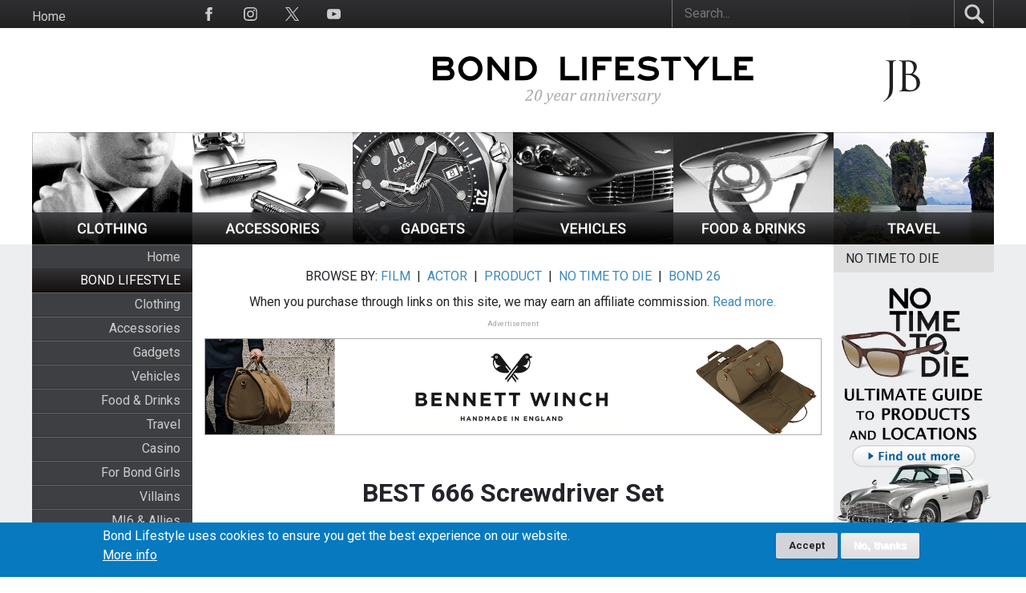

--- FILE ---
content_type: text/html; charset=UTF-8
request_url: https://www.jamesbondlifestyle.com/product/best-666-screwdriver-set
body_size: 17962
content:
<!DOCTYPE html>
<html lang="en" dir="ltr" prefix="content: http://purl.org/rss/1.0/modules/content/  dc: http://purl.org/dc/terms/  foaf: http://xmlns.com/foaf/0.1/  og: http://ogp.me/ns#  rdfs: http://www.w3.org/2000/01/rdf-schema#  schema: http://schema.org/  sioc: http://rdfs.org/sioc/ns#  sioct: http://rdfs.org/sioc/types#  skos: http://www.w3.org/2004/02/skos/core#  xsd: http://www.w3.org/2001/XMLSchema# ">
  <head>
    <meta charset="utf-8" />
<script async src="https://www.googletagmanager.com/gtag/js?id=G-24WNGJKVS8"></script>
<script>window.dataLayer = window.dataLayer || [];function gtag(){dataLayer.push(arguments)};gtag("js", new Date());gtag("set", "developer_id.dMDhkMT", true);gtag("config", "G-24WNGJKVS8", {"groups":"default","page_placeholder":"PLACEHOLDER_page_location","allow_ad_personalization_signals":false});</script>
<meta name="description" content="On Q&#039;s laboratory office desk in No Time To Die (2021) we can spot a BEST 666 12pcs Telecom Maintenance Tool Set.The screwdriver set is clearly visible when Q is working on retrieving the files from Valdo Obruchev&#039;s exncrypted hard-drive while Bill Tanner and M look over his shoulder." />
<meta name="keywords" content="James Bond, skyfall, quantum of solace, casino royale, lifestyle, movie, cars, Aston Martin, tuxedo, travel, gadgets, denise richards, 007, daniel craig, pierce brosnan, sean connery, devil may care, st dupont, walther ppk, algerian love knot, theme part" />
<link rel="canonical" href="https://www.jamesbondlifestyle.com/product/best-666-screwdriver-set" />
<meta property="og:determiner" content="Bond Lifestyle" />
<meta property="og:site_name" content="Bond Lifestyle" />
<meta property="og:type" content="article" />
<meta property="og:url" content="https://www.jamesbondlifestyle.com/product/best-666-screwdriver-set" />
<meta property="og:title" content="BEST 666 Screwdriver Set" />
<meta property="og:description" content="On Q&#039;s laboratory office desk in No Time To Die (2021) we can spot a BEST 666 12pcs Telecom Maintenance Tool Set.The screwdriver set is clearly visible when Q is working on retrieving the files from Valdo Obruchev&#039;s exncrypted hard-drive while Bill Tanner and M look over his shoulder." />
<meta property="og:updated_time" content="2025-01-10T02:18:29+01:00" />
<meta property="article:published_time" content="2022-02-09T20:28:58+01:00" />
<meta property="article:modified_time" content="2025-01-10T02:18:29+01:00" />
<meta name="Generator" content="Drupal 10 (https://www.drupal.org)" />
<meta name="MobileOptimized" content="width" />
<meta name="HandheldFriendly" content="true" />
<meta name="viewport" content="width=device-width, initial-scale=1.0" />
<style>div#sliding-popup, div#sliding-popup .eu-cookie-withdraw-banner, .eu-cookie-withdraw-tab {background: #0779bf} div#sliding-popup.eu-cookie-withdraw-wrapper { background: transparent; } #sliding-popup h1, #sliding-popup h2, #sliding-popup h3, #sliding-popup p, #sliding-popup label, #sliding-popup div, .eu-cookie-compliance-more-button, .eu-cookie-compliance-secondary-button, .eu-cookie-withdraw-tab { color: #ffffff;} .eu-cookie-withdraw-tab { border-color: #ffffff;}</style>
<noscript><link rel="stylesheet" href="/core/themes/claro/css/components/dropbutton-noscript.css?t55x3x" />
</noscript><link rel="icon" href="/themes/custom/bond/favicon.ico" type="image/vnd.microsoft.icon" />
<link rel="alternate" hreflang="en" href="https://www.jamesbondlifestyle.com/product/best-666-screwdriver-set" />

    <title>BEST 666 Screwdriver Set | Bond Lifestyle</title>
    <link rel="stylesheet" media="all" href="/sites/default/files/css/css_ki_Vo399qov0AD3rDt1-IdJBu3zaE4VCcbVMxAgq6lw.css?delta=0&amp;language=en&amp;theme=bond&amp;include=[base64]" />
<link rel="stylesheet" media="all" href="/sites/default/files/css/css_RoN5M9u0vMRa0teYzMztvOFIFnAJ4uvRqejYL8JLTuo.css?delta=1&amp;language=en&amp;theme=bond&amp;include=[base64]" />
<link rel="stylesheet" media="all" href="//fonts.googleapis.com/css2?family=Roboto:wght@400;500;700&amp;display=swap" />
<link rel="stylesheet" media="all" href="/sites/default/files/css/css__wh4dec6atfWQyHfqqjDlQbsRsdR4cLDpODjETUawyM.css?delta=3&amp;language=en&amp;theme=bond&amp;include=[base64]" />

    <script src="/sites/default/files/js/js_1KArO2UTLQDendK82aXMcdWuwDpTmNHwPvUvWgPDRg8.js?scope=header&amp;delta=0&amp;language=en&amp;theme=bond&amp;include=eJxtjdEOgzAIRX-IrZ_UUMTaiMUU3Obfzxjj5rInDucm9yatXciiCQXSxtGfjKOFnXustCZ9AWnj0LVlRrn32qaLmNgMM1-c60IDP7i63ZzNgZdIqmPh7UyzlK2Zwz8JfRHndq7tH2TVLByxoqxeyMKvgMaEs9OAR3Q_ReT6lZ4E5ujF9rZj7GPefKVtUw"></script>
<script src="https://www.recaptcha.net/recaptcha/api.js?hl=en&amp;render=explicit&amp;onload=drupalRecaptchaOnload" async defer></script>

  </head>
  <body class="path-node page-node-type-product">
        <a href="#main-content" class="visually-hidden focusable skip-link">
      Skip to main content
    </a>
    
      <div class="page-wrapper dialog-off-canvas-main-canvas" data-off-canvas-main-canvas>
     
 

  <main>
    <div class="visually-hidden"><a id="main-content" tabindex="-1"></a></div>
              <header class="content-header clearfix">
        <div class="layout-wrapper">
          
            <div class="region region-header">
    <div class="container">
      <nav role="navigation" aria-labelledby="block-bond-topmenuen-menu" id="block-bond-topmenuen" class="block block-menu navigation menu--menu-top-menu">
            
  <h2 class="visually-hidden" id="block-bond-topmenuen-menu">Top menu [EN]</h2>
  

        

              <ul class="menu">
                          <li class="menu-item"
                      >
        <a href="/" data-drupal-link-system-path="&lt;front&gt;">Home</a>
              </li>
        </ul>
  

  </nav>
<nav role="navigation" aria-labelledby="block-bond-socialmedia-2-menu" id="block-bond-socialmedia-2" class="block block-menu navigation menu--social-media">
            
  <h2 class="visually-hidden" id="block-bond-socialmedia-2-menu">Social Media</h2>
  

        
<span class="copyright-text">BOND LIFESTYLE © 2025</span>

              <ul class="menu">
                          <li class="menu-item link-facebook"
                      >
        <a href="https://www.facebook.com/BondLifestyle/">
                    <span class="menu-icon">
            <?xml version="1.0" encoding="UTF-8"?>
<svg id="Layer_1" xmlns="http://www.w3.org/2000/svg" version="1.1" viewBox="0 0 24 24">
  <!-- Generator: Adobe Illustrator 29.0.0, SVG Export Plug-In . SVG Version: 2.1.0 Build 186)  -->
  <path d="M9,8h-3v4h3v12h5v-12h3.6l.4-4h-4v-1.7c0-1,.2-1.3,1.1-1.3h2.9V0h-3.8c-3.6,0-5.2,1.6-5.2,4.6v3.4Z"/>
</svg>
          </span>
        </a>

              </li>
                      <li class="menu-item link-instagram"
                      >
        <a href="https://www.instagram.com/jamesbondlifestyle/">
                    <span class="menu-icon">
            <?xml version="1.0" encoding="UTF-8"?>
<svg id="Layer_1" xmlns="http://www.w3.org/2000/svg" version="1.1" viewBox="0 0 24 24">
  <!-- Generator: Adobe Illustrator 29.0.0, SVG Export Plug-In . SVG Version: 2.1.0 Build 186)  -->
  <path d="M12,2.2c3.2,0,3.6,0,4.9,0,3.3.1,4.8,1.7,4.9,4.9,0,1.3,0,1.6,0,4.8s0,3.6,0,4.8c-.1,3.2-1.7,4.8-4.9,4.9-1.3,0-1.6,0-4.9,0s-3.6,0-4.8,0c-3.3-.1-4.8-1.7-4.9-4.9,0-1.3,0-1.6,0-4.8s0-3.6,0-4.8c.1-3.2,1.7-4.8,4.9-4.9,1.3,0,1.6,0,4.8,0ZM12,0c-3.3,0-3.7,0-4.9,0C2.7.3.3,2.7,0,7.1,0,8.3,0,8.7,0,12s0,3.7,0,4.9c.2,4.4,2.6,6.8,7,7,1.3,0,1.7,0,4.9,0s3.7,0,4.9,0c4.4-.2,6.8-2.6,7-7,0-1.3,0-1.7,0-4.9s0-3.7,0-4.9c-.2-4.4-2.6-6.8-7-7C15.7,0,15.3,0,12,0ZM12,5.8c-3.4,0-6.2,2.8-6.2,6.2s2.8,6.2,6.2,6.2,6.2-2.8,6.2-6.2-2.8-6.2-6.2-6.2ZM12,16c-2.2,0-4-1.8-4-4s1.8-4,4-4,4,1.8,4,4-1.8,4-4,4ZM18.4,4.2c-.8,0-1.4.6-1.4,1.4s.6,1.4,1.4,1.4,1.4-.6,1.4-1.4-.6-1.4-1.4-1.4Z"/>
</svg>
          </span>
        </a>

              </li>
                      <li class="menu-item link-twitter"
                      >
        <a href="https://twitter.com/Bond_Lifestyle">
                    <span class="menu-icon">
            <?xml version="1.0" encoding="UTF-8"?>
<svg id="Layer_1" xmlns="http://www.w3.org/2000/svg" version="1.1" viewBox="0 0 300 300.3">
  <!-- Generator: Adobe Illustrator 29.0.0, SVG Export Plug-In . SVG Version: 2.1.0 Build 186)  -->
  <path d="M178.6,127.2L290.3,0h-26.5l-97,110.4L89.3,0H0l117.1,166.9L0,300.2h26.5l102.4-116.6,81.8,116.6h89.3M36,19.5h40.7l187.1,262.1h-40.7"/>
</svg>
          </span>
        </a>

              </li>
                      <li class="menu-item link-youtube"
                      >
        <a href="https://www.youtube.com/c/BondLifestyleOfficial">
                    <span class="menu-icon">
            <?xml version="1.0" encoding="UTF-8"?>
<svg id="Layer_1" xmlns="http://www.w3.org/2000/svg" version="1.1" viewBox="0 0 24 24">
  <!-- Generator: Adobe Illustrator 29.0.0, SVG Export Plug-In . SVG Version: 2.1.0 Build 186)  -->
  <defs>
    <style>
      .st0 {
        fill: #231f20;
      }
    </style>
  </defs>
  <path class="st0" d="M19.6,3.2c-3.6-.2-11.6-.2-15.2,0C.5,3.5,0,5.8,0,12c0,6.2.5,8.5,4.4,8.8,3.6.2,11.6.2,15.2,0,3.9-.3,4.4-2.6,4.4-8.8,0-6.2-.5-8.5-4.4-8.8ZM9,16v-8l8,4-8,4Z"/>
</svg>
          </span>
        </a>

              </li>
        </ul>
  

  </nav>
<div class="views-exposed-form block block-views block-views-exposed-filter-blocksearch-site-search" aria-label="Filter the contents of the  view" data-drupal-selector="views-exposed-form-search-site-search" id="block-bond-exposedformsearchsite-search">
  
    
      <form action="/search/site" method="get" id="views-exposed-form-search-site-search" accept-charset="UTF-8">
  <div class="views-exposed-form__item views-exposed-form__item--preceding-actions js-form-item form-item js-form-type-textfield form-type--textfield js-form-item-keyword form-item--keyword form-item--no-label">
        <input placeholder="Search..." data-drupal-selector="edit-keyword" type="text" id="edit-keyword" name="keyword" value="" size="30" maxlength="128" class="form-text form-element form-element--type-text form-element--api-textfield"/>
        </div>
<div data-drupal-selector="edit-actions" class="form-actions views-exposed-form__item views-exposed-form__item--actions js-form-wrapper form-wrapper" id="edit-actions"><input data-drupal-selector="edit-submit-search" type="submit" id="edit-submit-search" value="Search" class="button js-form-submit form-submit"/></div>


</form>

  </div>

    </div>
  </div>

        </div>
      </header>
    
                  <nav class="primary-menu">
            <div class="region region-primary-menu container">
        <a href="#" class="hamburger-menu desktop-hidden">
      <?xml version="1.0" ?>
<svg width="45px" height="45px" viewBox="0 0 12 12" enable-background="new 0 0 12 12" id="Слой_1" version="1.1" xml:space="preserve" xmlns="http://www.w3.org/2000/svg" xmlns:xlink="http://www.w3.org/1999/xlink">
  <g>
    <rect fill="#1D1D1B" height="1" width="11" x="0.5" y="5.5"/>
    <rect fill="#1D1D1B" height="1" width="11" x="0.5" y="2.5"/>
    <rect fill="#1D1D1B" height="1" width="11" x="0.5" y="8.5"/>
  </g>
</svg>

    </a>
    <div id="block-bond-site-branding" class="block block-system block-system-branding-block">
  
    
        <div class="logo-wrapper">
        <div class="main-logo">
          <a href="/" rel="home" class="site-logo">
            <img src="/sites/default/files/logo-bond-lifestyle-20years.svg" alt="Home" fetchpriority="high" />
          </a>
      </div>
      <div class="jb-logo">
        <a href="/" rel="home" class="site-logo-jb">
          <img src="/themes/custom/bond/svg/jb-52.svg" alt="Home" />
        </a>
      </div>
    </div>
      </div>
<div id="block-bond-headercategoriesen" class="block block-block-content block-block-content1e5036e8-d2d1-4fff-b87c-a66322ab34d4 block-main-menu">
  
    
      
            <div class="clearfix text-formatted field field--name-body field--type-text-with-summary field--label-hidden field__item"><ul id="categories"><li><a href="/clothing" title="Clothing"><img src="/themes/custom/bond/images/top-nav-clothing.jpg" alt="Clothing" width="164" height="115" title="Clothing"></a></li><li><a href="/accessories" title="Accessories"><img src="/themes/custom/bond/images/top-nav-accessories.jpg" alt="Accessories" width="164" height="115" title="Accessories"></a></li><li><a href="/gadgets" title="Gadgets"><img src="/themes/custom/bond/images/top-nav-gadgets.jpg" alt="Gadgets" width="164" height="115" title="Gadgets"></a></li><li><a href="/vehicles" title="Vehicles"><img src="/themes/custom/bond/images/top-nav-vehicles.jpg" alt="Vehicles" width="164" height="115" title="Vehicles"></a></li><li><a href="/food-drinks" title="Food &amp; Drinks"><img src="/themes/custom/bond/images/top-nav-food-drinks.jpg" alt="Food &amp; Drinks" width="164" height="115" title="Food &amp; Drinks"></a></li><li><a href="/travel" title="Travel"><img src="/themes/custom/bond/images/top-nav-travel.jpg" alt="Travel" width="164" height="115" title="Travel"></a></li></ul></div>
      
  </div>
<div class="views-exposed-form block block-views block-views-exposed-filter-blocksearch-site-search" aria-label="Filter the contents of the  view" data-drupal-selector="views-exposed-form-search-site-search" id="block-bond-exposedformsearchsite-search-2">
  
    
      <form action="/search/site" method="get" id="views-exposed-form-search-site-search" accept-charset="UTF-8">
  <div class="views-exposed-form__item views-exposed-form__item--preceding-actions js-form-item form-item js-form-type-textfield form-type--textfield js-form-item-keyword form-item--keyword form-item--no-label">
        <input placeholder="Search..." data-drupal-selector="edit-keyword" type="text" id="edit-keyword--2" name="keyword" value="" size="30" maxlength="128" class="form-text form-element form-element--type-text form-element--api-textfield"/>
        </div>
<div data-drupal-selector="edit-actions" class="form-actions views-exposed-form__item views-exposed-form__item--actions js-form-wrapper form-wrapper" id="edit-actions--2"><input data-drupal-selector="edit-submit-search-2" type="submit" id="edit-submit-search--2" value="Search" class="button js-form-submit form-submit"/></div>


</form>

  </div>


        <a href="#" class="search-mobile">
      <span class="search-icon">
        <?xml version="1.0" encoding="UTF-8"?>
<svg id="Layer_1" xmlns="http://www.w3.org/2000/svg" version="1.1" viewBox="0 0 358 358">
  <!-- Generator: Adobe Illustrator 29.0.0, SVG Export Plug-In . SVG Version: 2.1.0 Build 186)  -->
  <defs>
    <style>
      .st0 {
        fill: #ccc;
      }
    </style>
  </defs>
  <path class="st0" d="M233.9,273.2c-5.5-5.4-11.3-10.6-16.5-16.2l-.9-.4c-19.5,11.7-40.8,19.4-63.6,21.2-66.6,5.3-128.5-40.2-143.3-105.1C-12.2,77.3,70.1-8.8,166.3,8.3c84.8,15.1,134.9,105.8,101.5,186-3.2,7.7-7.4,15-11.5,22.3,34.9,36.1,41.5,40.3,76.4,76.5,5.2,5.4,11.6,11.6,16.3,17.2,10.9,13.3-.7,30.9-12.6,38.8-8.1,5.4-18.6,5.3-26.3-.8-5.2-4.1-10.9-10.2-15.8-14.8-30.7-29.5-29.8-30.5-60.3-60.2h0ZM137.9,49.8c-84.5,4.2-119.9,111.4-53.4,164.3,68.7,54.7,167.2-8.2,147.5-93.8-9.8-42.4-50.7-72.7-94.1-70.6h0Z"/>
</svg>
      </span>

      <span class="close-icon">
        <?xml version="1.0"?><svg xmlns="http://www.w3.org/2000/svg"  viewBox="0 0 30 30" width="30px" height="30px">    <path d="M 7 4 C 6.744125 4 6.4879687 4.0974687 6.2929688 4.2929688 L 4.2929688 6.2929688 C 3.9019687 6.6839688 3.9019687 7.3170313 4.2929688 7.7070312 L 11.585938 15 L 4.2929688 22.292969 C 3.9019687 22.683969 3.9019687 23.317031 4.2929688 23.707031 L 6.2929688 25.707031 C 6.6839688 26.098031 7.3170313 26.098031 7.7070312 25.707031 L 15 18.414062 L 22.292969 25.707031 C 22.682969 26.098031 23.317031 26.098031 23.707031 25.707031 L 25.707031 23.707031 C 26.098031 23.316031 26.098031 22.682969 25.707031 22.292969 L 18.414062 15 L 25.707031 7.7070312 C 26.098031 7.3170312 26.098031 6.6829688 25.707031 6.2929688 L 23.707031 4.2929688 C 23.316031 3.9019687 22.682969 3.9019687 22.292969 4.2929688 L 15 11.585938 L 7.7070312 4.2929688 C 7.5115312 4.0974687 7.255875 4 7 4 z"/></svg>

      </span>
    </a>
  </div>

        </nav>
      
      
    <div class="layout-wrapper">
      
      <div class="page-content clearfix">
        
        
        <div class="main-content__wrapper">
          <div class="container main-content__container">
                                        <div class="sidebar sidebar-left">
                  <div class="region region-sidebar-first">
    <nav role="navigation" aria-labelledby="block-bond-mainmenu-menu" id="block-bond-mainmenu" class="block block-menu navigation menu--main">
      
  <h2 id="block-bond-mainmenu-menu"></h2>
  

        

              <ul class="menu">
                          <li class="menu-item"
                      >

                  <a href="/" data-drupal-link-system-path="&lt;front&gt;">Home</a>
        
              </li>
                      <li class="menu-item menu-item--expanded bg-gradient bond-lifestyle"
                      >

                  <span class="bg-gradient bond-lifestyle">
            BOND LIFESTYLE
          </span>
        
                                <ul class="menu">
                          <li class="menu-item"
                      >

                  <a href="/clothing" data-drupal-link-system-path="taxonomy/term/1">Clothing</a>
        
              </li>
                      <li class="menu-item"
                      >

                  <a href="/accessories" data-drupal-link-system-path="taxonomy/term/2">Accessories</a>
        
              </li>
                      <li class="menu-item"
                      >

                  <a href="/gadgets" data-drupal-link-system-path="taxonomy/term/3">Gadgets</a>
        
              </li>
                      <li class="menu-item"
                      >

                  <a href="/vehicles" data-drupal-link-system-path="taxonomy/term/4">Vehicles</a>
        
              </li>
                      <li class="menu-item"
                      >

                  <a href="/food-drinks" data-drupal-link-system-path="taxonomy/term/6">Food &amp; Drinks</a>
        
              </li>
                      <li class="menu-item"
                      >

                  <a href="/travel" data-drupal-link-system-path="taxonomy/term/5">Travel</a>
        
              </li>
                      <li class="menu-item"
                      >

                  <a href="/casino" data-drupal-link-system-path="taxonomy/term/49">Casino</a>
        
              </li>
                      <li class="menu-item"
                      >

                  <a href="/bond-girls" data-drupal-link-system-path="taxonomy/term/7">For Bond Girls</a>
        
              </li>
                      <li class="menu-item"
                      >

                  <a href="/villains" data-drupal-link-system-path="taxonomy/term/8">Villains</a>
        
              </li>
                      <li class="menu-item"
                      >

                  <a href="/allies" data-drupal-link-system-path="taxonomy/term/434">MI6 &amp; Allies</a>
        
              </li>
                      <li class="menu-item"
                      >

                  <a href="/heritage-collections" data-drupal-link-system-path="taxonomy/term/7976">Heritage Collections</a>
        
              </li>
                      <li class="menu-item"
                      >

                  <a href="/books" data-drupal-link-system-path="taxonomy/term/9">Books</a>
        
              </li>
                      <li class="menu-item"
                      >

                  <a href="/spy-gadgets" data-drupal-link-system-path="taxonomy/term/334">Spy Gadgets</a>
        
              </li>
                      <li class="menu-item"
                      >

                  <a href="/games" data-drupal-link-system-path="taxonomy/term/335">Games</a>
        
              </li>
                      <li class="menu-item"
                      >

                  <a href="/downloads" data-drupal-link-system-path="taxonomy/term/336">Downloads</a>
        
              </li>
                      <li class="menu-item"
                      >

                  <a href="/toys-collectibles" data-drupal-link-system-path="taxonomy/term/467">Toys &amp; Collectibles</a>
        
              </li>
                      <li class="menu-item"
                      >

                  <a href="/for-sale" data-drupal-link-system-path="taxonomy/term/10021">FOR SALE</a>
        
              </li>
        </ul>
  
              </li>
                      <li class="menu-item menu-item--expanded bg-gradient bond-lifestyle"
                      >

                  <span class="bg-gradient bond-lifestyle">
            MAGAZINE
          </span>
        
                                <ul class="menu">
                          <li class="menu-item"
                      >

                  <a href="/news" data-drupal-link-system-path="news">News</a>
        
              </li>
                      <li class="menu-item"
                      >

                  <a href="/articles" data-drupal-link-system-path="articles">Articles</a>
        
              </li>
                      <li class="menu-item"
                      >

                  <a href="/ultimate-guide-no-time-die-bond-25-products-and-locations" data-drupal-link-system-path="node/3811">NO TIME TO DIE</a>
        
              </li>
                      <li class="menu-item"
                      >

                  <a href="/bond-lifestyle-holiday-gift-guide-2024" data-drupal-link-system-path="node/9023">HOLIDAY GIFT GUIDE</a>
        
              </li>
                      <li class="menu-item"
                      >

                  <a href="/events" data-drupal-link-system-path="events">Upcoming Events</a>
        
              </li>
        </ul>
  
              </li>
                      <li class="menu-item menu-item--expanded bg-gradient bond-lifestyle"
                      >

                  <span class="bg-gradient bond-lifestyle">
            INTERACTIVE
          </span>
        
                                <ul class="menu">
                          <li class="menu-item"
                      >

                  <a href="/bond-lifestyle-contest" data-drupal-link-system-path="node/703">Contest</a>
        
              </li>
                      <li class="menu-item"
                      >

                  <a href="/contact" data-drupal-link-system-path="contact">Contact</a>
        
              </li>
                      <li class="menu-item"
                      >

                  <a href="/media" data-drupal-link-system-path="node/430">In the Media</a>
        
              </li>
                      <li class="menu-item"
                      >

                  <a href="/bond-lifestyle-newsletter-and-social-media" data-drupal-link-system-path="node/376">Newsletter</a>
        
              </li>
                      <li class="menu-item"
                      >

                  <a href="/links" data-drupal-link-system-path="node/375">Links</a>
        
              </li>
        </ul>
  
              </li>
        </ul>
  

  </nav>
<div id="block-bond-newslettersignup" class="block block-block-content block-block-content0e96a708-c4bb-4c02-aea5-6541fa75d8da">
  
    
      
            <div class="clearfix text-formatted field field--name-body field--type-text-with-summary field--label-hidden field__item"><p><a href="https://www.amazon.com/Royal-Doulton-Jack-Bulldog-Time/dp/B084VLMB3H?&amp;linkCode=ll1&amp;tag=jamesbondlife-20&amp;linkId=ef3ae03bee4d2c27b897b7411ceed1f4&amp;language=en_US&amp;ref_=as_li_ss_tl"><img style="margin-top:10px;" src="/sites/default/files/ckeditor/images/banners/royal-doulton-328.jpg" alt="Royal Doulton Bulldog" width="164" height="181"></a><br><br><a href="https://www.jamesbondlifestyle.com/product/orlebar-brown-ob-t-grey-melange-shirt"><img style="margin-top:10px;" src="/sites/default/files/ckeditor/images/banners/obt2-328.jpg" alt="Orlebar Brown James Bond T-shirt" width="164" height="200"></a><br><br><a href="https://www.jamesbondlifestyle.com/product/drakes-crosby-moc-toe-chukka-boot-dark-brown-suede"><img src="/sites/default/files/ckeditor/images/banners/drakes-2020-328.jpg" alt="Drakes chukka boots no time to die" width="164" height="194"></a></p></div>
      
  </div>

  </div>

              </div>
            
                        <main class="main-content">
                <div class="region region-content">
    <div data-drupal-messages-fallback class="hidden messages-list"></div><div id="block-bond-page-title" class="block block-core block-page-title-block">
  
    
      
  <h1 class="page-title"><span class="field field--name-title field--type-string field--label-hidden">BEST 666 Screwdriver Set</span>
</h1>


  </div>


<div id="block-bond-topbannertemporary" class="block block-block-content block-block-content7bd3687e-b09b-46c4-bbca-aa4fa3ace39b block-bond-topbannertemporary">
  
    
      
            <div class="clearfix text-formatted field field--name-body field--type-text-with-summary field--label-hidden field__item"><h5 style="margin-top:10px;text-align:center;">BROWSE BY: <a href="/browse-film" data-entity-type="node" data-entity-uuid="3a165a2e-13a0-44f7-aaf0-fb3a7385e694" data-entity-substitution="canonical" title="Browse by Film">FILM</a>&nbsp; | &nbsp;<a href="/browse-actor" data-entity-type="node" data-entity-uuid="dd8a4255-f306-4c77-9f83-0f630322fa0c" data-entity-substitution="canonical" title="Browse by Actor">ACTOR</a>&nbsp; | &nbsp;<a href="/browse-product-categories" data-entity-type="node" data-entity-uuid="6d038c0d-025f-4086-9676-1a38063a4808" data-entity-substitution="canonical" title="Browse Product Categories">PRODUCT</a>&nbsp; | &nbsp;<a href="/ultimate-guide-no-time-die-bond-25-products-and-locations" data-entity-type="node" data-entity-uuid="8154e7fd-7136-4683-9f87-f5e679a21a92" data-entity-substitution="canonical" title="Ultimate Guide to No Time To Die (Bond 25) Products and Locations">NO TIME TO DIE</a>&nbsp; | &nbsp;<a href="/ultimate-guide-bond-26-products-and-locations" data-entity-type="node" data-entity-uuid="5c6dbbfe-aac7-43b3-93f7-2fbb35c1b8de" data-entity-substitution="canonical" title="Ultimate Guide to Bond 26 Products and Locations">BOND 26</a></h5><h5 style="margin-top:10px;text-align:center;">When you purchase through links on this site, we may earn an affiliate commission. <a href="/affiliate-disclosure" data-entity-type="node" data-entity-uuid="11485429-29cc-44cc-ad50-8d10805a8851" data-entity-substitution="canonical" title="Affiliate disclosure">Read more.</a></h5><h5 style="color:#a3a3a3;font-size:9px;margin-top:10px;text-align:center;">Advertisement</h5><p style="margin-top:10px;"><a href="https://www.jamesbondlifestyle.com/product/bennett-winch-sc-holdall"><img style="border-style:solid;border-width:0px;" src="/sites/default/files/ckeditor/images/banners/bennett-winch-banner-1272.gif" alt="Bennett Winch SC Holdall" width="100%" height="100%"></a></p></div>
      
  </div>
<div class="views-element-container content-half-tablet block block-views block-views-blockvideo-podcasts-block-podcasts-all-exclude" id="block-bond-views-block-video-podcasts-block-podcasts-all-exclude">
  
    
      <div><div class="view view-video-podcasts view-id-video_podcasts view-display-id-block_podcasts_all_exclude js-view-dom-id-20c72dffcfcb040b25dad485833542d9b7c084707af83b3189542ba6c6e4f31c">
  
    
      
  
          </div>
</div>

  </div>



<div id="block-bond-system-main" class="block block-system block-system-main-block">
  
    
      
<article data-history-node-id="7221" about="/product/best-666-screwdriver-set" class="node node--type-product node--view-mode-full node-page__wrapper">
  
    

  
  <div class="node__content">
      <div class="layout layout--onecol">
    <div  class="layout__region layout__region--content">
      <div class="block block-layout-builder block-field-blocknodeproducttitle">
  
    
      <span class="field field--name-title field--type-string field--label-hidden">BEST 666 Screwdriver Set</span>

  </div>
<div class="views-element-container block block-views block-views-blockback-to-product-category-block-1">
  
    
      <div><div class="view view-back-to-product-category view-id-back_to_product_category view-display-id-block_1 js-view-dom-id-9cc6b09b5cedf655823ab83cb3a846b4a0e04f36ef817bd3e1cefd6731b00341">
  
    
      
      <div class="view-content">
          <div class="views-row"><div class="views-field views-field-nothing"><span class="field-content">  <div class="group-product-bar">
    <div class="bond-productbar-back">
      <a href="/allies">Back to Allies </a>
    </div>
    <div class="bond-productbar-comments">
      <a href="#comments" title="Write a comment">Write a comment</a>
    </div>
  </div></span></div></div>

    </div>
  
          </div>
</div>

  </div>
<div class="block block-layout-builder block-field-blocknodeproductfield-image-fullwidth">
  
    
      
            <div class="field field--name-field-image-fullwidth field--type-entity-reference field--label-hidden field__item">  <img loading="lazy" src="/sites/default/files/images/product/al068-best-666-screwdriver-set-q-no-time-to-die-636.jpg" width="636" height="491" alt="The green and yellow BEST 666 screwdriver set is prominently placed on Q&#039;s desk in his laboratory." title="photo © Danjaq LLC, MGM, United Artists" typeof="foaf:Image" />

</div>
      
  </div>

    </div>
  </div>
  <div class="layout layout--twocol-section layout--twocol-section--50-50">

          <div  class="layout__region layout__region--first">
        <div class="views-element-container block block-views block-views-blockproducts-media-gallery-block-2">
  
    
      <div><div class="view view-products-media-gallery view-id-products_media_gallery view-display-id-block_2 js-view-dom-id-fe33b96d3859d205fcf7ad040477f490d7aaf61b0adde3866d0832292636cb7d">
  
    
      
      <div class="view-content">
          <div class="views-row"><div class="views-field views-field-field-media-image"><div class="field-content"><div class="product-gallery-alt"> The green and yellow BEST 666 screwdriver set is prominently placed on Q&#039;s desk in his laboratory. </div>
<div class="product-gallery-alt"> photo © Danjaq LLC, MGM, United Artists</div></div></div></div>

    </div>
  
          </div>
</div>

  </div>
<div class="views-element-container block block-views block-views-blockproducts-media-gallery-block-1">
  
    
      <div><div class="view view-products-media-gallery view-id-products_media_gallery view-display-id-block_1 js-view-dom-id-fb0d0fb1c124bc168a684ddd9d204beda8db713aa51521ddf03ae663abddf822">
  
    
      
      <div class="view-content">
          <div class="views-row"><div class="views-field views-field-field-gallery"><div class="field-content"><a class="fancybox" rel="fancybox" href="/sites/default/files/images/product/al068-best-666-screwdriver-set-1.jpg" title="BEST 666 12pcs Telecom Maintenance Tool Set">
  <img loading="lazy" src="/sites/default/files/images/product/al068-best-666-screwdriver-set-1.jpg" width="611" height="493" alt="BEST 666 12pcs Telecom Maintenance Tool Set" title="photo © BEST" typeof="Image" />

 
</a></div></div><div class="views-field views-field-field-media-image-1"><div class="field-content"><div class="product-gallery-alt"> BEST 666 12pcs Telecom Maintenance Tool Set </div>
<div class="product-gallery-alt"> photo © BEST</div></div></div></div>
    <div class="views-row"><div class="views-field views-field-field-gallery"><div class="field-content"><a class="fancybox" rel="fancybox" href="/sites/default/files/images/product/al068-best-666-screwdriver-set-2.jpg" title="All the tools in the 12-piece BEST 666 tool set">
  <img loading="lazy" src="/sites/default/files/images/product/al068-best-666-screwdriver-set-2.jpg" width="933" height="417" alt="All the tools in the 12-piece BEST 666 tool set" title="photo © BEST" typeof="Image" />

 
</a></div></div><div class="views-field views-field-field-media-image-1"><div class="field-content"><div class="product-gallery-alt"> All the tools in the 12-piece BEST 666 tool set </div>
<div class="product-gallery-alt"> photo © BEST</div></div></div></div>
    <div class="views-row"><div class="views-field views-field-field-gallery"><div class="field-content"><a class="fancybox" rel="fancybox" href="/sites/default/files/images/product/al068-best-666-screwdriver-set-3.jpg" title="BEST 666 tool set">
  <img loading="lazy" src="/sites/default/files/images/product/al068-best-666-screwdriver-set-3.jpg" width="924" height="856" alt="BEST 666 tool set" title="photo © BEST" typeof="Image" />

 
</a></div></div><div class="views-field views-field-field-media-image-1"><div class="field-content"><div class="product-gallery-alt"> BEST 666 tool set </div>
<div class="product-gallery-alt"> photo © BEST</div></div></div></div>
    <div class="views-row"><div class="views-field views-field-field-gallery"><div class="field-content"><a class="fancybox" rel="fancybox" href="/sites/default/files/images/product/al068-doosl-dsit032-24ghz-wireless-presenter-powerpoint-clicker-representation-remote-control.jpg" title="Doosl DSIT032 2.4GHz Wireless Presentation Remote Control is also seen on Q&#039;s laboratory desk.">
  <img loading="lazy" src="/sites/default/files/images/product/al068-doosl-dsit032-24ghz-wireless-presenter-powerpoint-clicker-representation-remote-control.jpg" width="930" height="520" alt="Doosl DSIT032 2.4GHz Wireless Presentation Remote Control is also seen on Q&#039;s laboratory desk." title="photo © Doosl" typeof="Image" />

 
</a></div></div><div class="views-field views-field-field-media-image-1"><div class="field-content"><div class="product-gallery-alt"> Doosl DSIT032 2.4GHz Wireless Presentation Remote Control is also seen on Q&#039;s laboratory desk. </div>
<div class="product-gallery-alt"> photo © Doosl</div></div></div></div>

    </div>
  
          </div>
</div>

  </div>

      </div>
    
          <div  class="layout__region layout__region--second">
        <div class="block block-layout-builder block-field-blocknodeproductbody">
  
    
      
            <div class="clearfix text-formatted field field--name-body field--type-text-with-summary field--label-hidden field__item"><p>On Q's laboratory office desk in <strong>No Time To Die</strong> (2021) we can spot a BEST 666 12pcs Telecom Maintenance Tool Set.</p><p>The screwdriver set is clearly visible when Q is working on retrieving the files from Valdo Obruchev's exncrypted hard-drive while Bill Tanner and M look over his shoulder.</p><p>The 12 yellow and green screwdrivers are still in their original, transparant plastic box which is laid open on the desk.</p><p>The BEST 666 Screwdriver Set is a 12-piece hand tool set with different tools for cell phone, laptop or other electronic repairs:<br>Torx: T2, T3, T4, T5, T6, T8<br>Phillips: PH00, PH000<br>Pentalobe: 0.8, 1.2<br>Flat-head: 0.2<br>Y Type: 2.5</p><p>The screwdrivers are made from chrome-vanadium steel and the magnetic screw heads are electroplated.</p><p>The BEST set is made in China by Shenzen Jinliyang Technology Co. Ltd.</p><p>The set is still available on <a href="https://www.ebay.com/itm/322397923805?amdata=enc%3AAQAGAAAAkHgjlFJAiq%2BrNdjxRLvGrbN7zg%2BfXZs%2BOd%2FeuSK8M4HwAbVI25jTMx7Us1Af7BFFUUkJBM4OYInObKEjX9Aw6oghvNYVzphGYnNySbGXnhUiGbUFkIZMMGpVvjT773roAytprZuyYUEVfqJnXvfziCFo9LnNkn60Jg4rzWJq8bTnmBF7z1emxPyYdzhTGX1KQQ%3D%3D&amp;mkcid=1&amp;mkrid=711-53200-19255-0&amp;siteid=0&amp;campid=5338773710&amp;customid=&amp;toolid=10001&amp;mkevt=1" target="_blank">eBay (</a><a href="https://www.ebay.com/itm/322397923805?amdata=enc%3AAQAGAAAAkHgjlFJAiq%2BrNdjxRLvGrbN7zg%2BfXZs%2BOd%2FeuSK8M4HwAbVI25jTMx7Us1Af7BFFUUkJBM4OYInObKEjX9Aw6oghvNYVzphGYnNySbGXnhUiGbUFkIZMMGpVvjT773roAytprZuyYUEVfqJnXvfziCFo9LnNkn60Jg4rzWJq8bTnmBF7z1emxPyYdzhTGX1KQQ%3D%3D&amp;mkcid=1&amp;mkrid=711-53200-19255-0&amp;siteid=0&amp;campid=5338773710&amp;customid=&amp;toolid=10001&amp;mkevt=1" target="_blank">US $18.95</a><a href="https://www.ebay.com/itm/322397923805?amdata=enc%3AAQAGAAAAkHgjlFJAiq%2BrNdjxRLvGrbN7zg%2BfXZs%2BOd%2FeuSK8M4HwAbVI25jTMx7Us1Af7BFFUUkJBM4OYInObKEjX9Aw6oghvNYVzphGYnNySbGXnhUiGbUFkIZMMGpVvjT773roAytprZuyYUEVfqJnXvfziCFo9LnNkn60Jg4rzWJq8bTnmBF7z1emxPyYdzhTGX1KQQ%3D%3D&amp;mkcid=1&amp;mkrid=711-53200-19255-0&amp;siteid=0&amp;campid=5338773710&amp;customid=&amp;toolid=10001&amp;mkevt=1" target="_blank">, worldwide shipping)</a>, or on AliExpress.</p><p><a href="https://www.ebay.com/itm/322397923805?amdata=enc%3AAQAGAAAAkHgjlFJAiq%2BrNdjxRLvGrbN7zg%2BfXZs%2BOd%2FeuSK8M4HwAbVI25jTMx7Us1Af7BFFUUkJBM4OYInObKEjX9Aw6oghvNYVzphGYnNySbGXnhUiGbUFkIZMMGpVvjT773roAytprZuyYUEVfqJnXvfziCFo9LnNkn60Jg4rzWJq8bTnmBF7z1emxPyYdzhTGX1KQQ%3D%3D&amp;mkcid=1&amp;mkrid=711-53200-19255-0&amp;siteid=0&amp;campid=5338773710&amp;customid=&amp;toolid=10001&amp;mkevt=1" target="_blank"><img alt="shop now" src="/sites/default/files/ckeditor/images/banners/shop-now.png" style="width: 125px; height: 30px;"></a></p><p>Note that according to AliExpress there is a newer BEST 666 set available, which has a slightly different text design on the handle. The one in Q's lab is the one pictured here with large black text and BEST logo, which is also the one that is sold via <a href="https://www.ebay.com/itm/322397923805?amdata=enc%3AAQAGAAAAkHgjlFJAiq%2BrNdjxRLvGrbN7zg%2BfXZs%2BOd%2FeuSK8M4HwAbVI25jTMx7Us1Af7BFFUUkJBM4OYInObKEjX9Aw6oghvNYVzphGYnNySbGXnhUiGbUFkIZMMGpVvjT773roAytprZuyYUEVfqJnXvfziCFo9LnNkn60Jg4rzWJq8bTnmBF7z1emxPyYdzhTGX1KQQ%3D%3D&amp;mkcid=1&amp;mkrid=711-53200-19255-0&amp;siteid=0&amp;campid=5338773710&amp;customid=&amp;toolid=10001&amp;mkevt=1" target="_blank">eBay</a>.</p><p><strong>Doosl DSIT032 Remote Control and Dell keyboard</strong><br>On the same desk we can also just spot a&nbsp;Doosl DSIT032 2.4GHz Wireless Presenter Remote Control (thanks to <a href="https://www.jamesbondlifestyle.com/node/7221/edit" target="_blank">Paul</a> for the alert). Find these laser pointer remote controls&nbsp;<a href="https://www.ebay.com/sch/i.html?_from=R40&amp;_trksid=p2334524.m570.l1313&amp;_nkw=doosl+dsit032&amp;_sacat=0&amp;LH_TitleDesc=0&amp;_odkw=Doosl+DSIT032+2.4GHz+Wireless+Presenter+Remote+Control&amp;_osacat=0&amp;mkcid=1&amp;mkrid=711-53200-19255-0&amp;siteid=0&amp;campid=5338773710&amp;customid=&amp;toolid=10001&amp;mkevt=1" target="_blank">on eBay for around $20 - $35</a>.</p><p>Also we can spot a Dell keyboard (model nr unknown) - a different keyboard from Q's <a href="https://www.jamesbondlifestyle.com/node/7011">Dell KM714 keyboard</a> at his home office.</p><p><strong>More Q items</strong><br>For more products used by <a href="https://www.jamesbondlifestyle.com/taxonomy/term/7906">Q in No Time To Die, click here</a>.</p><p><em>Thanks to&nbsp;Quentin Quigley at the <a href="https://www.ajb007.co.uk/discussion/comment/1034361/#Comment_1034361" target="_blank">AJB Forum</a> for the ID</em></p></div>
      
  </div>
<div class="block block-layout-builder block-field-blocknodeproductfield-tags">
  
      <h2>Tags</h2>
    
      
      <div class="field field--name-field-tags field--type-entity-reference field--label-hidden field__items">
              <div class="field__item"><a href="/tags/tools" hreflang="en">tools</a></div>
              <div class="field__item"><a href="/tags/q" hreflang="en">Q</a></div>
              <div class="field__item"><a href="/tags/ben-whishaw" hreflang="en">Ben Whishaw</a></div>
              <div class="field__item"><a href="/tags/products-no-time-die" hreflang="en">Products in No Time To Die</a></div>
              <div class="field__item"><a href="/tags/qs-desk-no-time-die" hreflang="en">Q&#039;s Desk in No Time To Die</a></div>
              <div class="field__item"><a href="/tags/james-bond-collectibles-under-100" hreflang="en">James Bond Collectibles under $100</a></div>
          </div>
  
  </div>
<div class="block block-layout-builder block-field-blocknodeproductfield-term-film">
  
      <h2>Film</h2>
    
      
      <div class="field field--name-field-term-film field--type-entity-reference field--label-hidden field__items">
              <div class="field__item"><a href="/bond-films/no-time-to-die" hreflang="en">No Time To Die</a></div>
          </div>
  
  </div>

      </div>
    
  </div>
  <div class="layout layout--onecol">
    <div  class="layout__region layout__region--content">
      <div class="views-element-container block block-views block-views-blockrecent-and-popular-block-related-pages">
  
      <h2>Related Pages</h2>
    
      <div><div class="related-pages view view-recent-and-popular view-id-recent_and_popular view-display-id-block_related_pages js-view-dom-id-fae30fb46d29e70be3b3372acffd117fa0916888b19306fed6d94f2fcbd76848">
  
    
      
      <div class="view-content">
        <div class="views-view-grid horizontal cols-1 clearfix">
            <div class="views-row clearfix row-1">
                  <div class="related-pages__container" style="width: 100%;"><div class="related-page__thumbnail"><div>  <a href="/product/amazon-basics-laptop-stand-qs-desk" hreflang="en"><img loading="lazy" src="/sites/default/files/images/product/al041-amazon-basics-laptop-stand-144.jpg" width="144" height="144" typeof="foaf:Image" />
</a>
</div></div><div class="views-field views-field-nothing"><span class="field-content"><div class="related-pages__wrapper">
  <div class="related-pages__title"><a href="/product/amazon-basics-laptop-stand-qs-desk" hreflang="en">Amazon Basics Laptop Stand on Q&#039;s desk</a> </div>
  <div class="related-pages__description">In No Time To Die&nbsp;(2020) Q (Ben Whishaw) uses an Amazon Basics Laptop Stand in the color black… </div>
</div></span></div></div>
              </div>
          <div class="views-row clearfix row-2">
                  <div class="related-pages__container" style="width: 100%;"><div class="related-page__thumbnail"><div>  <a href="/product/polyend-seq-8-track-32-step-sequencer" hreflang="en"><img loading="lazy" src="/sites/default/files/images/product/al059-polyend-seq-8-track-32-step-sequencer-144.jpg" width="144" height="144" typeof="foaf:Image" />
</a>
</div></div><div class="views-field views-field-nothing"><span class="field-content"><div class="related-pages__wrapper">
  <div class="related-pages__title"><a href="/product/polyend-seq-8-track-32-step-sequencer" hreflang="en">Polyend Seq 8-Track 32-Step Sequencer</a> </div>
  <div class="related-pages__description">Next to Q's work desk in No Time To Die we can see his highly technical sound system set-up, which… </div>
</div></span></div></div>
              </div>
          <div class="views-row clearfix row-3">
                  <div class="related-pages__container" style="width: 100%;"><div class="related-page__thumbnail"><div>  <a href="/product/mclaggan-smith-educational-periodic-mug" hreflang="en"><img loading="lazy" src="/sites/default/files/images/product/mcgallan-smith-educational-periodic-mug-144.jpg" width="144" height="144" typeof="foaf:Image" />
</a>
</div></div><div class="views-field views-field-nothing"><span class="field-content"><div class="related-pages__wrapper">
  <div class="related-pages__title"><a href="/product/mclaggan-smith-educational-periodic-mug" hreflang="en">Mclaggan Smith Educational Periodic Mug</a> </div>
  <div class="related-pages__description">Q has another mug! After the now famous Q Scrabble mug from SkyFall, in No Time To Die we can spot… </div>
</div></span></div></div>
              </div>
          <div class="views-row clearfix row-4">
                  <div class="related-pages__container" style="width: 100%;"><div class="related-page__thumbnail"><div>  <a href="/product/pioneer-dj-hdj-x10-s-professional-over-ear-dj-headphones" hreflang="en"><img loading="lazy" src="/sites/default/files/images/product/al058-pioneer-dj-headphones-144.jpg" width="144" height="144" typeof="foaf:Image" />
</a>
</div></div><div class="views-field views-field-nothing"><span class="field-content"><div class="related-pages__wrapper">
  <div class="related-pages__title"><a href="/product/pioneer-dj-hdj-x10-s-professional-over-ear-dj-headphones" hreflang="en">Pioneer DJ HDJ-X10-S Professional Over-Ear DJ Headphones</a> </div>
  <div class="related-pages__description">Q (Ben Whishaw) owns a pair of&nbsp;Pioneer DJ HDJ-X10-S Professional Over-Ear DJ Headphones in the… </div>
</div></span></div></div>
              </div>
          <div class="views-row clearfix row-5">
                  <div class="related-pages__container" style="width: 100%;"><div class="related-page__thumbnail"><div>  <a href="/product/bose-soundlink-revolve-bluetooth-portable-speaker" hreflang="en"><img loading="lazy" src="/sites/default/files/images/product/al064-bose-soundlink-revolve-bluetooth-portable-speaker-144.jpg" width="144" height="144" typeof="foaf:Image" />
</a>
</div></div><div class="views-field views-field-nothing"><span class="field-content"><div class="related-pages__wrapper">
  <div class="related-pages__title"><a href="/product/bose-soundlink-revolve-bluetooth-portable-speaker" hreflang="en">Bose SoundLink Revolve Bluetooth Portable Speaker</a> </div>
  <div class="related-pages__description">On Q's desk in his house in No Time To Die, we can just spot a&nbsp;Bose SoundLink Revolve… </div>
</div></span></div></div>
              </div>
          <div class="views-row clearfix row-6">
                  <div class="related-pages__container" style="width: 100%;"><div class="related-page__thumbnail"><div>  <a href="/product/lg-25-219-ultrawide-full-hd-ips-display" hreflang="en"><img loading="lazy" src="/sites/default/files/images/product/al057-lg-25-21-9-ultrawide-full-hd-ips-display-144.jpg" width="144" height="144" typeof="foaf:Image" />
</a>
</div></div><div class="views-field views-field-nothing"><span class="field-content"><div class="related-pages__wrapper">
  <div class="related-pages__title"><a href="/product/lg-25-219-ultrawide-full-hd-ips-display" hreflang="en">LG 25&quot; 21:9 UltraWide Full HD IPS Display</a> </div>
  <div class="related-pages__description">Q (Ben Whishaw) has two large widescreen&nbsp;LG 25" 21:9 UltraWide Full HD IPS Displays on his… </div>
</div></span></div></div>
              </div>
      </div>

    </div>
  
          </div>
</div>

  </div>
<div class="block block-block-content block-block-content98bc2dce-6891-438a-b8cd-9d8fbe228606">
  
    
      
            <div class="clearfix text-formatted field field--name-body field--type-text-with-summary field--label-hidden field__item"><p style="margin-top:10px; align: center;"></p><p style="margin-top:10px;"><a href="https://click.linksynergy.com/deeplink?id=DruclYqPxnE&amp;mid=37373&amp;murl=https%3A%2F%2Fwww.orlebarbrown.com%2Fjames-bond%2F007-collection%2F" target="blank"><img alt="orlebar brown gold" src="/sites/default/files/2025-02/ob-gold-2024.jpg" style="border-width: 0px;"></a></p></div>
      
  </div>
<div class="block block-layout-builder block-field-blocknodeproductcomment-node-product">
  
    
      


<section class="field field--name-comment-node-product field--type-comment field--label-above comments-wrapper">
  
  

    <div id="comments"></div>
    <h2 class="title comment-form__title">Add new comment</h2>
    <form class="comment-comment-node-product-form comment-form" data-user-info-from-browser data-drupal-selector="comment-form" action="/comment/reply/node/7221/comment_node_product" method="post" id="comment-form" accept-charset="UTF-8">
  <div class="js-form-item form-item js-form-type-textfield form-type--textfield js-form-item-name form-item--name">
      <label for="edit-name" class="form-item__label js-form-required form-required">Your name</label>
        <input data-drupal-default-value="Guest" data-drupal-selector="edit-name" type="text" id="edit-name" name="name" value="" size="30" maxlength="60" class="form-text required form-element form-element--type-text form-element--api-textfield" required="required" aria-required="true"/>
        </div>
<div class="js-form-item form-item js-form-type-email form-type--email js-form-item-mail form-item--mail">
      <label for="edit-mail" class="form-item__label js-form-required form-required">Email</label>
        <input data-drupal-selector="edit-mail" aria-describedby="edit-mail--description" type="email" id="edit-mail" name="mail" value="" size="30" maxlength="64" class="form-email required form-element form-element--type-email form-element--api-email" required="required" aria-required="true"/>
            <div id="edit-mail--description" class="form-item__description">
      The content of this field is kept private and will not be shown publicly.
    </div>
  </div>
<div class="js-form-item form-item js-form-type-url form-type--url js-form-item-homepage form-item--homepage">
      <label for="edit-homepage" class="form-item__label">Homepage</label>
        <input data-drupal-selector="edit-homepage" type="url" id="edit-homepage" name="homepage" value="" size="30" maxlength="255" class="form-url form-element form-element--type-url form-element--api-url"/>
        </div>
<div class="field--type-text-long field--name-comment-body field--widget-text-textarea js-form-wrapper form-wrapper" data-drupal-selector="edit-comment-body-wrapper" id="edit-comment-body-wrapper">      <div class="js-text-full text-full js-form-item form-item" data-media-embed-host-entity-langcode="en" data-drupal-selector="edit-comment-body-0">
  <div class="js-form-item form-item js-form-type-textarea form-type--textarea js-form-item-comment-body-0-value form-item--comment-body-0-value">
      <label for="edit-comment-body-0-value" class="form-item__label js-form-required form-required">Comment</label>
        <div class="form-textarea-wrapper">
  <textarea class="js-text-full text-full form-textarea required resize-vertical form-element form-element--type-textarea form-element--api-textarea" data-media-embed-host-entity-langcode="en" data-drupal-selector="edit-comment-body-0-value" id="edit-comment-body-0-value" name="comment_body[0][value]" rows="5" cols="60" placeholder="" required="required" aria-required="true"></textarea>
</div>

        </div>
<div class="js-filter-wrapper clearfix js-form-wrapper form-wrapper filter-wrapper" data-drupal-selector="edit-comment-body-0-format" id="edit-comment-body-0-format"><div data-drupal-selector="edit-comment-body-0-format-help" id="edit-comment-body-0-format-help" class="js-form-wrapper form-wrapper filter-help"><a href="/filter/tips" target="_blank" data-drupal-selector="edit-comment-body-0-format-help-about" id="edit-comment-body-0-format-help-about">About text formats</a></div>
<div class="js-filter-guidelines js-form-wrapper form-wrapper filter-guidelines" data-drupal-selector="edit-comment-body-0-format-guidelines" id="edit-comment-body-0-format-guidelines"><div data-drupal-format-id="filtered_html" class="filter-guidelines__item filter-guidelines__item--filtered-html">
  <h4 class="label">Filtered HTML</h4>
  
  
          
          <ul class="filter-tips filter-tips--short">
                      <li class="filter-tips__item filter-tips__item--short">Web page addresses and email addresses turn into links automatically.</li>
                      <li class="filter-tips__item filter-tips__item--short">Allowed HTML tags: &lt;a&gt; &lt;em&gt; &lt;strong&gt; &lt;cite&gt; &lt;blockquote&gt; &lt;code&gt; &lt;ul&gt; &lt;ol&gt; &lt;li&gt; &lt;dl&gt; &lt;dt&gt; &lt;dd&gt;</li>
            </ul>
    
      
  
</div>
</div>
</div>

  </div>

  </div>
<input autocomplete="off" data-drupal-selector="form-vk2xvootl8vtsnhmizgmfyq9ywuw4hpyw6skuhawl7g" type="hidden" name="form_build_id" value="form-Vk2xvooTL8vTSNhMIZgMFYQ9YWuW4hpYw6SkuhAWL7g"/><input data-drupal-selector="edit-comment-comment-node-product-form" type="hidden" name="form_id" value="comment_comment_node_product_form"/><input data-drupal-selector="edit-honeypot-time" type="hidden" name="honeypot_time" value="t2re9BKS7SmjliFyau-RmgevxXVandeoO5cX2jnBMVE"/>

                      <div  data-drupal-selector="edit-captcha" class="captcha captcha-type-challenge--recaptcha">
                  <div class="captcha__element">
            <input data-drupal-selector="edit-captcha-sid" type="hidden" name="captcha_sid" value="14015122"/><input data-drupal-selector="edit-captcha-token" type="hidden" name="captcha_token" value="wHFA-bRTx76pMyHmcIOFTM-x0YX3IN-QU3v4luOosN4"/><input data-drupal-selector="edit-captcha-response" type="hidden" name="captcha_response" value=""/><div class="g-recaptcha" data-sitekey="6LeQXGsUAAAAAKX488BpoXLiWfH5WwV5GwYAZGZM" data-theme="light" data-type="image"></div><input data-drupal-selector="edit-captcha-cacheable" type="hidden" name="captcha_cacheable" value="1"/>
          </div>
                        </div>
            <div data-drupal-selector="edit-actions" class="form-actions js-form-wrapper form-wrapper" id="edit-actions"><input data-drupal-selector="edit-submit" type="submit" id="edit-submit" name="op" value="Save" class="button button--primary js-form-submit form-submit"/></div>
<div class="url-textfield js-form-wrapper form-wrapper" style="display: none !important;"><div class="js-form-item form-item js-form-type-textfield form-type--textfield js-form-item-url form-item--url">
      <label for="edit-url" class="form-item__label">Leave this field blank</label>
        <input autocomplete="off" data-drupal-selector="edit-url" type="text" id="edit-url" name="url" value="" size="20" maxlength="128" class="form-text form-element form-element--type-text form-element--api-textfield"/>
        </div>
</div>

</form>

  
</section>

  </div>

    </div>
  </div>

  </div>
</article>

  </div>
<div id="block-bond-socialnewsbaren" class="block block-block-content block-block-content37c3c29a-f8e8-45c4-80ef-65276b5743f6">
  
    
      
            <div class="clearfix text-formatted field field--name-body field--type-text-with-summary field--label-hidden field__item"><h5 style="color:#a3a3a3;font-size:8px;margin-top:10px;text-align:center;">Advertisement</h5><p style="margin-top:10px;"><a href="http://www.jdoqocy.com/click-2120813-17051119" target="blank"><img src="/sites/default/files/inline-images/banner-JomaShop.jpg" data-entity-uuid="1cf19a81-e472-4726-a7d7-1074c6ef5a8b" data-entity-type="file" alt="jomashop deals" width="100%" height="100%"></a></p><!--
<p style="margin-top:10px;">
        <a href="https://click.linksynergy.com/deeplink?id=DruclYqPxnE&amp;mid=37373&amp;murl=https%3A%2F%2Fwww.orlebarbrown.com%2Fjames-bond%2F007-collection%2F" target="blank"><img style="border-width:0px;" src="/sites/default/files/2025-02/ob-gold-2024.jpg" alt="orlebar brown gold" width="1272" height="200"></a>
</p>
<p>
                <img src="/sites/default/files/ckeditor/images/banners/line-news-636.png" width="100%" height="1">
</p>
--></div>
      
  </div>

  </div>

            </main>

                                      <div class="sidebar sidebar-right">
                  <div class="region region-sidebar-second">
    <div id="block-bond-bond25items" class="block block-block-content block-block-content8b5b0ecf-327f-4bfd-96fe-8b2483ebd48c">
  
      <h2>NO TIME TO DIE</h2>
    
      
            <div class="clearfix text-formatted field field--name-body field--type-text-with-summary field--label-hidden field__item"><p style="text-align:center;"><a href="https://www.jamesbondlifestyle.com/node/3811/"><img src="/sites/default/files/ckeditor/images/banners/no-time-to-die-328-b.jpg" alt="Bond 25 No Time to Die guide" width="164" height="265"></a></p></div>
      
  </div>
<div id="block-bond-spectreitems" class="block block-block-content block-block-contentdf0578a4-dff7-45a4-90bd-f215ac61b8a1">
  
      <h2>SPECTRE </h2>
    
      
            <div class="clearfix text-formatted field field--name-body field--type-text-with-summary field--label-hidden field__item"><a href="https://www.jamesbondlifestyle.com/node/1382"><img src="/sites/default/files/ckeditor/images/banners/spectre-poster.jpg" alt="SPECTRE poster" width="164" height="247"></a><div style="margin-left:10px;"><center><p>See the<br><a href="https://www.jamesbondlifestyle.com/node/1382">guide to SPECTRE products</a></p></center></div><!--<a href="https://www.jamesbondlifestyle.com/product/npeal-fine-gauge-mock-turtle-neck"><img src="/sites/default/files/ckeditor/images/banners/328-n-peal-spectre.jpg" alt="npeal turtle neck spectre" width="164"></a><br />
<img src="https://www.jamesbondlifestyle.com/banners/160-divider-line.png" border="0">--><p><br><a href="https://www.jamesbondlifestyle.com/product/tom-ford-henry-vintage-wayfarer-ft0248"><img src="/sites/default/files/ckeditor/images/banners/328-tom-ford-henry.jpg" alt="Tom Ford Henry" width="164" height="90"></a><br><img src="/sites/default/files/inline-images/160-divider-line.png" data-entity-uuid="46ff303d-45c4-4467-be8e-056ad255dcb0" data-entity-type="file" width="160" height="14" border="0"><br><a href="https://www.jamesbondlifestyle.com/product/tom-ford-snowdon-ft0237"><img src="/sites/default/files/ckeditor/images/banners/328-tom-ford-snowdon-2.jpg" alt="Tom Ford Snowdon" width="164" height="90"></a><br><img src="/sites/default/files/inline-images/160-divider-line_0.png" data-entity-uuid="3093aad6-934e-494f-bea3-ad825c6ce75d" data-entity-type="file" width="160" height="14" border="0"><br><a href="https://www.jamesbondlifestyle.com/node/1716"><img src="/sites/default/files/ckeditor/images/banners/328-tf-alternative.gif" alt="SPECTRE jacket alternative" width="164" height="194"></a></p></div>
      
  </div>
<div id="block-bond-skyfallproductlisttext" class="block block-block-content block-block-content4a914c29-2717-4652-85b1-cbf34999a733">
  
      <h2>SKYFALL</h2>
    
      
            <div class="clearfix text-formatted field field--name-body field--type-text-with-summary field--label-hidden field__item"><div style="margin-left:10px;margin-top:10px;">See the <a href="https://www.jamesbondlifestyle.com/bond-films/skyfall">list of SkyFall clothing and gadgets</a></div><center><img src="/sites/default/files/inline-images/160-divider-line.png" data-entity-uuid="46ff303d-45c4-4467-be8e-056ad255dcb0" data-entity-type="file" width="160" height="14" border="0"><div style="margin-left:10px;"><a href="/product/barbour-x-ki-beacon-heritage-sports-jacket" data-entity-type="node" data-entity-uuid="de802e8a-aacc-488b-962b-59359265b0f2" data-entity-substitution="canonical" title="Barbour X To Ki To Beacon Heritage Sports Jacket"><img src="/sites/default/files/inline-images/164-banner-barbour-2025.jpg" data-entity-uuid="119a1675-34f1-4ab9-9939-46ac8a4591f9" data-entity-type="file" width="100%" height="100%"></a></div></center></div>
      
  </div>
<div class="views-element-container block block-views block-views-blockrecent-and-popular-block-recent" id="block-bond-views-block-recent-and-popular-block-recent">
  
      <h2>RECENT UPDATES</h2>
    
      <div><div class="view view-recent-and-popular view-id-recent_and_popular view-display-id-block_recent js-view-dom-id-ff9ea11f88531aa2352f7114e51765078ed0e161b42b4372ec65a31e706b8eb0">
  
    
      
      <div class="view-content">
      <div class="item-list">
  
  <ul>

          <li><div class="views-field views-field-counter"><span class="field-content">1</span></div><div class="views-field views-field-title"><span class="field-content"><a href="/product/james-bond-archives-complete-films" hreflang="en">The James Bond Archives. The Complete Films</a></span></div></li>
          <li><div class="views-field views-field-counter"><span class="field-content">2</span></div><div class="views-field views-field-title"><span class="field-content"><a href="/product/philips-philishave-hp1328-shaver" hreflang="en">Philips Philishave HP1328 Shaver</a></span></div></li>
          <li><div class="views-field views-field-counter"><span class="field-content">3</span></div><div class="views-field views-field-title"><span class="field-content"><a href="/product/jamaica-blue-mountain-coffee" hreflang="en">Jamaica Blue Mountain Coffee</a></span></div></li>
          <li><div class="views-field views-field-counter"><span class="field-content">4</span></div><div class="views-field views-field-title"><span class="field-content"><a href="/updated-2024-comparing-barbour-beacon-heritage-x-ki-sports-jacket-and-barbour-beacon-heritage" hreflang="en">UPDATED 2024: Comparing the Barbour Beacon Heritage X To Ki To Sports Jacket and the Barbour Beacon Heritage Sports Jacket</a></span></div></li>
          <li><div class="views-field views-field-counter"><span class="field-content">5</span></div><div class="views-field views-field-title"><span class="field-content"><a href="/news/james-bond-cars-new-book-ride-most-iconic-wheels-silver-screen" hreflang="en">James Bond cars in new book RIDE: The Most Iconic Wheels of the Silver Screen</a></span></div></li>
    
  </ul>

</div>

    </div>
  
          </div>
</div>

  </div>
<div class="views-element-container block block-views block-views-blockrecent-and-popular-block-popular" id="block-bond-views-block-recent-and-popular-block-popular">
  
      <h2>MOST POPULAR</h2>
    
      <div><div class="view view-recent-and-popular view-id-recent_and_popular view-display-id-block_popular js-view-dom-id-19403dcadac06ed29d884826eaaa46d01a0920aed7ea9a683256de8edfbbcbec">
  
    
      
      <div class="view-content">
      <div class="item-list">
  
  <ul>

          <li><div class="views-field views-field-counter"><span class="field-content">1</span></div><div class="views-field views-field-title"><span class="field-content"><a href="/product/sunspel-riviera-blue-polo-shirt-and-t-shirts" hreflang="en">Sunspel Riviera Blue Polo Shirt and T-Shirts</a></span></div></li>
          <li><div class="views-field views-field-counter"><span class="field-content">2</span></div><div class="views-field views-field-title"><span class="field-content"><a href="/product/billy-reid-bond-peacoat" hreflang="en">Billy Reid Bond peacoat</a></span></div></li>
          <li><div class="views-field views-field-counter"><span class="field-content">3</span></div><div class="views-field views-field-title"><span class="field-content"><a href="/product/st-dupont-5172-cufflinks" hreflang="en">S.T. Dupont 5172 Cufflinks</a></span></div></li>
          <li><div class="views-field views-field-counter"><span class="field-content">4</span></div><div class="views-field views-field-title"><span class="field-content"><a href="/product/sunspel-riviera-crew-neck-t-shirt-grey-melange" hreflang="en">Sunspel Riviera Crew Neck T-Shirt Grey Melange</a></span></div></li>
          <li><div class="views-field views-field-counter"><span class="field-content">5</span></div><div class="views-field views-field-title"><span class="field-content"><a href="/product/sunspel-riviera-v-neck-t-shirt-white" hreflang="en">Sunspel Riviera V-Neck T-Shirt White</a></span></div></li>
    
  </ul>

</div>

    </div>
  
          </div>
</div>

  </div>

  </div>

              </div>
                      </div>
        </div>
      <div>
    </div>

              <footer class="site-footer">
          <div class="region region-footer">
    <nav role="navigation" aria-labelledby="block-bond-socialmedia-menu" id="block-bond-socialmedia" class="block block-menu navigation menu--social-media">
            
  <h2 class="visually-hidden" id="block-bond-socialmedia-menu">Social Media</h2>
  

        
<span class="copyright-text">BOND LIFESTYLE © 2025</span>

              <ul class="menu">
                          <li class="menu-item link-facebook"
                      >
        <a href="https://www.facebook.com/BondLifestyle/">
                    <span class="menu-icon">
            <?xml version="1.0" encoding="UTF-8"?>
<svg id="Layer_1" xmlns="http://www.w3.org/2000/svg" version="1.1" viewBox="0 0 24 24">
  <!-- Generator: Adobe Illustrator 29.0.0, SVG Export Plug-In . SVG Version: 2.1.0 Build 186)  -->
  <path d="M9,8h-3v4h3v12h5v-12h3.6l.4-4h-4v-1.7c0-1,.2-1.3,1.1-1.3h2.9V0h-3.8c-3.6,0-5.2,1.6-5.2,4.6v3.4Z"/>
</svg>
          </span>
        </a>

              </li>
                      <li class="menu-item link-instagram"
                      >
        <a href="https://www.instagram.com/jamesbondlifestyle/">
                    <span class="menu-icon">
            <?xml version="1.0" encoding="UTF-8"?>
<svg id="Layer_1" xmlns="http://www.w3.org/2000/svg" version="1.1" viewBox="0 0 24 24">
  <!-- Generator: Adobe Illustrator 29.0.0, SVG Export Plug-In . SVG Version: 2.1.0 Build 186)  -->
  <path d="M12,2.2c3.2,0,3.6,0,4.9,0,3.3.1,4.8,1.7,4.9,4.9,0,1.3,0,1.6,0,4.8s0,3.6,0,4.8c-.1,3.2-1.7,4.8-4.9,4.9-1.3,0-1.6,0-4.9,0s-3.6,0-4.8,0c-3.3-.1-4.8-1.7-4.9-4.9,0-1.3,0-1.6,0-4.8s0-3.6,0-4.8c.1-3.2,1.7-4.8,4.9-4.9,1.3,0,1.6,0,4.8,0ZM12,0c-3.3,0-3.7,0-4.9,0C2.7.3.3,2.7,0,7.1,0,8.3,0,8.7,0,12s0,3.7,0,4.9c.2,4.4,2.6,6.8,7,7,1.3,0,1.7,0,4.9,0s3.7,0,4.9,0c4.4-.2,6.8-2.6,7-7,0-1.3,0-1.7,0-4.9s0-3.7,0-4.9c-.2-4.4-2.6-6.8-7-7C15.7,0,15.3,0,12,0ZM12,5.8c-3.4,0-6.2,2.8-6.2,6.2s2.8,6.2,6.2,6.2,6.2-2.8,6.2-6.2-2.8-6.2-6.2-6.2ZM12,16c-2.2,0-4-1.8-4-4s1.8-4,4-4,4,1.8,4,4-1.8,4-4,4ZM18.4,4.2c-.8,0-1.4.6-1.4,1.4s.6,1.4,1.4,1.4,1.4-.6,1.4-1.4-.6-1.4-1.4-1.4Z"/>
</svg>
          </span>
        </a>

              </li>
                      <li class="menu-item link-twitter"
                      >
        <a href="https://twitter.com/Bond_Lifestyle">
                    <span class="menu-icon">
            <?xml version="1.0" encoding="UTF-8"?>
<svg id="Layer_1" xmlns="http://www.w3.org/2000/svg" version="1.1" viewBox="0 0 300 300.3">
  <!-- Generator: Adobe Illustrator 29.0.0, SVG Export Plug-In . SVG Version: 2.1.0 Build 186)  -->
  <path d="M178.6,127.2L290.3,0h-26.5l-97,110.4L89.3,0H0l117.1,166.9L0,300.2h26.5l102.4-116.6,81.8,116.6h89.3M36,19.5h40.7l187.1,262.1h-40.7"/>
</svg>
          </span>
        </a>

              </li>
                      <li class="menu-item link-youtube"
                      >
        <a href="https://www.youtube.com/c/BondLifestyleOfficial">
                    <span class="menu-icon">
            <?xml version="1.0" encoding="UTF-8"?>
<svg id="Layer_1" xmlns="http://www.w3.org/2000/svg" version="1.1" viewBox="0 0 24 24">
  <!-- Generator: Adobe Illustrator 29.0.0, SVG Export Plug-In . SVG Version: 2.1.0 Build 186)  -->
  <defs>
    <style>
      .st0 {
        fill: #231f20;
      }
    </style>
  </defs>
  <path class="st0" d="M19.6,3.2c-3.6-.2-11.6-.2-15.2,0C.5,3.5,0,5.8,0,12c0,6.2.5,8.5,4.4,8.8,3.6.2,11.6.2,15.2,0,3.9-.3,4.4-2.6,4.4-8.8,0-6.2-.5-8.5-4.4-8.8ZM9,16v-8l8,4-8,4Z"/>
</svg>
          </span>
        </a>

              </li>
        </ul>
  

  </nav>
<nav role="navigation" aria-labelledby="block-bond-footermenuen-menu" id="block-bond-footermenuen" class="block block-menu navigation menu--menu-footer-menu">
      
  <h2 id="block-bond-footermenuen-menu"></h2>
  

        

              <ul class="menu">
                          <li class="menu-item"
                      >
        <a href="/about-bond-lifestyle" data-drupal-link-system-path="node/373">About</a>
              </li>
                      <li class="menu-item"
                      >
        <a href="/about-bond-lifestyle" data-drupal-link-system-path="node/373">Disclaimer</a>
              </li>
                      <li class="menu-item"
                      >
        <a href="/affiliate-disclosure" data-drupal-link-system-path="node/4326">Affiliate disclosure</a>
              </li>
                      <li class="menu-item"
                      >
        <a href="/privacy-policy" data-drupal-link-system-path="node/374">Privacy Policy</a>
              </li>
                      <li class="menu-item"
                      >
        <a href="/user-consent-policy" data-drupal-link-system-path="node/3186">Cookie Policy</a>
              </li>
                      <li class="menu-item"
                      >
        <a href="/contact" data-drupal-link-system-path="contact">Contact</a>
              </li>
        </ul>
  

  </nav>
<div id="block-bond-footertexten" class="block block-block-content block-block-content4d11f010-8bde-4b98-bff2-81280f930756">
  
    
      
            <div class="clearfix text-formatted field field--name-body field--type-text-with-summary field--label-hidden field__item"><p>Bond Lifestyle is an unofficial information resource and is not linked to the official James Bond production companies.<br>© No Time To Die © 2020 Metro-Goldwyn-Mayer Studios Inc., Danjaq, LLC,&nbsp;Eon Productions, Universal Pictures, United Artists.<br>© SPECTRE © 2015 Metro-Goldwyn-Mayer Studios Inc., Danjaq, LLC, Eon Productions, and Columbia Pictures, Inc.<br>© SkyFall © 2012 Danjaq, LLC, United Artists Corporation, Columbia Pictures, Inc.<br>007 and related James Bond Indicia&nbsp;© 1962-2023 Danjaq, LLC and MGM.<br>007 and related James Bond Trademarks are trademarks of Danjaq.</p></div>
      
  </div>

  </div>

      </footer>
      </main>

  </div>

    
    <script type="application/json" data-drupal-selector="drupal-settings-json">{"path":{"baseUrl":"\/","pathPrefix":"","currentPath":"node\/7221","currentPathIsAdmin":false,"isFront":false,"currentLanguage":"en"},"pluralDelimiter":"\u0003","suppressDeprecationErrors":true,"google_analytics":{"account":"G-24WNGJKVS8","trackOutbound":true,"trackMailto":true,"trackTel":true,"trackDownload":true,"trackDownloadExtensions":"7z|aac|arc|arj|asf|asx|avi|bin|csv|doc(x|m)?|dot(x|m)?|exe|flv|gif|gz|gzip|hqx|jar|jpe?g|js|mp(2|3|4|e?g)|mov(ie)?|msi|msp|pdf|phps|png|ppt(x|m)?|pot(x|m)?|pps(x|m)?|ppam|sld(x|m)?|thmx|qtm?|ra(m|r)?|sea|sit|tar|tgz|torrent|txt|wav|wma|wmv|wpd|xls(x|m|b)?|xlt(x|m)|xlam|xml|z|zip"},"multiselect":{"widths":250},"eu_cookie_compliance":{"cookie_policy_version":"1.0.0","popup_enabled":true,"popup_agreed_enabled":false,"popup_hide_agreed":false,"popup_clicking_confirmation":false,"popup_scrolling_confirmation":false,"popup_html_info":"\u003Cdiv aria-labelledby=\u0022popup-text\u0022  class=\u0022eu-cookie-compliance-banner eu-cookie-compliance-banner-info eu-cookie-compliance-banner--opt-in\u0022\u003E\n  \u003Cdiv class=\u0022popup-content info eu-cookie-compliance-content\u0022\u003E\n        \u003Cdiv id=\u0022popup-text\u0022 class=\u0022eu-cookie-compliance-message\u0022 role=\u0022document\u0022\u003E\n      Bond Lifestyle uses cookies to ensure you get the best experience on our website.\n              \u003Cbutton type=\u0022button\u0022 class=\u0022find-more-button eu-cookie-compliance-more-button\u0022\u003EMore info\u003C\/button\u003E\n          \u003C\/div\u003E\n\n    \n    \u003Cdiv id=\u0022popup-buttons\u0022 class=\u0022eu-cookie-compliance-buttons\u0022\u003E\n            \u003Cbutton type=\u0022button\u0022 class=\u0022agree-button eu-cookie-compliance-secondary-button button button--small\u0022\u003EAccept\u003C\/button\u003E\n              \u003Cbutton type=\u0022button\u0022 class=\u0022decline-button eu-cookie-compliance-default-button button button--small button--primary\u0022\u003ENo, thanks\u003C\/button\u003E\n          \u003C\/div\u003E\n  \u003C\/div\u003E\n\u003C\/div\u003E","use_mobile_message":false,"mobile_popup_html_info":"\u003Cdiv aria-labelledby=\u0022popup-text\u0022  class=\u0022eu-cookie-compliance-banner eu-cookie-compliance-banner-info eu-cookie-compliance-banner--opt-in\u0022\u003E\n  \u003Cdiv class=\u0022popup-content info eu-cookie-compliance-content\u0022\u003E\n        \u003Cdiv id=\u0022popup-text\u0022 class=\u0022eu-cookie-compliance-message\u0022 role=\u0022document\u0022\u003E\n      \n              \u003Cbutton type=\u0022button\u0022 class=\u0022find-more-button eu-cookie-compliance-more-button\u0022\u003EMore info\u003C\/button\u003E\n          \u003C\/div\u003E\n\n    \n    \u003Cdiv id=\u0022popup-buttons\u0022 class=\u0022eu-cookie-compliance-buttons\u0022\u003E\n            \u003Cbutton type=\u0022button\u0022 class=\u0022agree-button eu-cookie-compliance-secondary-button button button--small\u0022\u003EAccept\u003C\/button\u003E\n              \u003Cbutton type=\u0022button\u0022 class=\u0022decline-button eu-cookie-compliance-default-button button button--small button--primary\u0022\u003ENo, thanks\u003C\/button\u003E\n          \u003C\/div\u003E\n  \u003C\/div\u003E\n\u003C\/div\u003E","mobile_breakpoint":768,"popup_html_agreed":false,"popup_use_bare_css":false,"popup_height":"auto","popup_width":"100%","popup_delay":1000,"popup_link":"https:\/\/www.jamesbondlifestyle.com\/user-consent-policy","popup_link_new_window":false,"popup_position":false,"fixed_top_position":true,"popup_language":"en","store_consent":false,"better_support_for_screen_readers":false,"cookie_name":"","reload_page":false,"domain":"","domain_all_sites":false,"popup_eu_only":false,"popup_eu_only_js":false,"cookie_lifetime":100,"cookie_session":0,"set_cookie_session_zero_on_disagree":0,"disagree_do_not_show_popup":false,"method":"opt_in","automatic_cookies_removal":true,"allowed_cookies":"","withdraw_markup":"\u003Cbutton type=\u0022button\u0022 class=\u0022eu-cookie-withdraw-tab\u0022\u003EPrivacy settings\u003C\/button\u003E\n\u003Cdiv aria-labelledby=\u0022popup-text\u0022 class=\u0022eu-cookie-withdraw-banner\u0022\u003E\n  \u003Cdiv class=\u0022popup-content info eu-cookie-compliance-content\u0022\u003E\n    \u003Cdiv id=\u0022popup-text\u0022 class=\u0022eu-cookie-compliance-message\u0022 role=\u0022document\u0022\u003E\n      We use cookies on this site to enhance your user experienceYou have given your consent for us to set cookies.\n    \u003C\/div\u003E\n    \u003Cdiv id=\u0022popup-buttons\u0022 class=\u0022eu-cookie-compliance-buttons\u0022\u003E\n      \u003Cbutton type=\u0022button\u0022 class=\u0022eu-cookie-withdraw-button  button button--small button--primary\u0022\u003EWithdraw consent\u003C\/button\u003E\n    \u003C\/div\u003E\n  \u003C\/div\u003E\n\u003C\/div\u003E","withdraw_enabled":false,"reload_options":0,"reload_routes_list":"","withdraw_button_on_info_popup":false,"cookie_categories":[],"cookie_categories_details":[],"enable_save_preferences_button":true,"cookie_value_disagreed":"0","cookie_value_agreed_show_thank_you":"1","cookie_value_agreed":"2","containing_element":"body","settings_tab_enabled":false,"olivero_primary_button_classes":" button button--small button--primary","olivero_secondary_button_classes":" button button--small","close_button_action":"close_banner","open_by_default":true,"modules_allow_popup":true,"hide_the_banner":false,"geoip_match":true,"unverified_scripts":["\/"]},"statistics":{"data":{"nid":"7221"},"url":"\/modules\/contrib\/statistics\/statistics.php"},"ajaxTrustedUrl":{"\/search\/site":true,"\/comment\/reply\/node\/7221\/comment_node_product":true},"user":{"uid":0,"permissionsHash":"78c2567c1e795c7e5f8e3990c229058a754ccd788ad8a0bca768982e3aa1e2ef"}}</script>
<script src="/sites/default/files/js/js_Z7wNvMuOfnQEBWuK-6P9c7Aa-19VdSOEP3P_Dno7Ekk.js?scope=footer&amp;delta=0&amp;language=en&amp;theme=bond&amp;include=eJxtjdEOgzAIRX-IrZ_UUMTaiMUU3Obfzxjj5rInDucm9yatXciiCQXSxtGfjKOFnXustCZ9AWnj0LVlRrn32qaLmNgMM1-c60IDP7i63ZzNgZdIqmPh7UyzlK2Zwz8JfRHndq7tH2TVLByxoqxeyMKvgMaEs9OAR3Q_ReT6lZ4E5ujF9rZj7GPefKVtUw"></script>

  </body>
</html>


--- FILE ---
content_type: image/svg+xml
request_url: https://www.jamesbondlifestyle.com/sites/default/files/logo-bond-lifestyle-20years.svg
body_size: 11756
content:
<?xml version="1.0" encoding="UTF-8"?>
<svg id="Layer_1" xmlns="http://www.w3.org/2000/svg" version="1.1" viewBox="0 0 1197.3 183.7">
  <!-- Generator: Adobe Illustrator 29.0.0, SVG Export Plug-In . SVG Version: 2.1.0 Build 186)  -->
  <defs>
    <style>
      .st0 {
        fill: #aaa;
      }
    </style>
  </defs>
  <path d="M0,3h49.7c5.8,0,10.7,1,14.7,3,3.4,1.7,6.3,4.4,8.6,7.9,2.5,4,3.7,8.3,3.7,13,0,6.9-2.9,12.9-8.8,17.9,3.6,1.9,6.3,4.1,8.1,6.6,3.2,4.3,4.8,9.1,4.8,14.6s-2.2,12.2-6.5,17.1c-4.6,5.2-11.5,7.9-20.7,7.9H0V3ZM16.7,36.2h30.1c3.2,0,5.3,0,6.4-.4,2.3-.6,4-1.8,5.3-3.5,1.2-1.7,1.8-3.5,1.8-5.4s-.9-4.1-2.6-5.5c-1.2-.9-2.6-1.4-4.1-1.5-.9,0-2.2-.1-3.7-.1H16.7v16.5h0ZM16.7,74.3h36.5c3.9,0,6.9-.9,9-2.8,1.4-1.2,2.1-3,2.1-5.2,0-4.3-2-7.9-6.1-10.6-2.1-1.5-4.4-2.4-6.6-2.6H16.7v21.4h0v-.2Z"/>
  <path d="M140.2,1.3c13.5,0,24.8,5,33.8,15,7.6,8.5,11.5,18.7,11.5,30.7s-2,16.3-6.1,23.3c-3.9,6.8-9.3,12.2-16,16.2-7.2,4.2-15,6.3-23.6,6.3s-15.6-2.1-22.7-6.3c-6.9-4-12.2-9.4-16.1-16.2-4-7-6.1-15-6.1-24s2-15.5,6.1-22.5c4-6.8,9.3-12.2,16.1-16.2,7.1-4.2,14.8-6.3,23.1-6.3ZM140.2,18c-8.2,0-15.1,3.1-20.8,9.3-5.1,5.5-7.7,11.9-7.7,19.2s3.3,16.6,9.9,22.4c5.4,4.7,11.5,7,18.4,7s15.4-3.1,21-9.3c5.1-5.5,7.7-12.1,7.7-19.7s-3.3-16-9.9-21.9c-5.3-4.7-11.5-7-18.6-7Z"/>
  <path d="M284.9,3v87.9h-16l-48.2-59.5v59.5h-16.7V3h14.9l49.4,60.3V3h16.7-.1Z"/>
  <path d="M307.8,3h34.3c5.8,0,10.5.5,14.1,1.4,9.4,2.5,17.3,7.9,23.6,16.2,5.9,7.8,8.8,16.6,8.8,26.6s-2.4,17.1-7.3,24.2c-6.3,9.3-14.6,15.3-24.9,18-3.5.9-8.2,1.4-14.2,1.4h-34.4V3ZM324.5,74.3h18.4c5.7,0,11-1.4,15.7-4.2,3.4-2,6.3-4.7,8.6-8,3.2-4.6,4.8-9.6,4.8-15.1s-2.6-13.5-7.9-18.7c-5.6-5.7-12.7-8.5-21.3-8.5h-18.4v54.6h0Z"/>
  <path d="M476.7,3h16.7v71.3h53.7v16.7h-70.4V3h0Z"/>
  <path d="M557.6,3h16.7v87.9h-16.7V3Z"/>
  <path d="M597.2,3h70.4v16.7h-53.7v16.2h30.3v16.7h-30.3v38.3h-16.7V3Z"/>
  <path d="M681.7,3h68.9v16.7h-52.3v16.2h30.3v16.7h-30.3v21.6h53.7v16.7h-70.4V3h0Z"/>
  <path d="M838.5,11.7l-8.9,13.7c-3.2-1.7-5.9-3-8.1-3.9-5.5-2.4-11.6-3.5-18.4-3.5-12.2,0-18.3,3-18.3,8.9s.8,4.1,2.3,5.2c1.2.9,3,1.5,5.4,2l7.3,1.4,21,4.1c3.9.8,6.9,1.6,9,2.5s4.1,2.2,6.1,3.8c2.4,2,4.4,4.6,5.9,7.6,1.8,3.6,2.6,7.3,2.6,11.2,0,9.1-4.1,16.3-12.2,21.5-3.2,2.1-7.3,3.7-12.1,4.9-4.9,1.2-9.9,1.8-15.2,1.8-12.1,0-23-2.4-32.7-7.3-2.7-1.4-5.7-3.2-8.8-5.6l9.5-13.7c9.8,6.6,20,9.9,30.4,9.9s15.9-1.5,20.6-4.4c2.6-1.6,3.9-4.1,3.9-7.3s-1.4-5.3-4.3-6.8c-1.2-.6-5.3-1.7-12.3-3.1l-21.9-4.3c-3.9-.8-7.6-2.2-11-4.3-3.2-1.9-5.8-4.7-7.7-8.3-1.7-3.3-2.6-6.8-2.6-10.6s1.3-9,3.8-13c2.7-4.2,6.8-7.3,12.2-9.4,5.5-2.1,12-3.2,19.3-3.2s18.6,1.9,26.8,5.8c2.4,1.2,5.2,2.7,8.4,4.6v-.2Z"/>
  <path d="M852.6,3h73.9v15.8h-28.6v72.1h-16.7V18.9h-28.6V3h0Z"/>
  <path d="M934.2,3h21.5l28.2,35.1,28.3-35.1h21.4l-41.3,51.4v36.5h-16.7v-36.5l-41.4-51.4h0Z"/>
  <path d="M1045.1,3h16.7v71.3h53.7v16.7h-70.4V3h0Z"/>
  <path d="M1126,3h68.9v16.7h-52.3v16.2h30.3v16.7h-30.3v21.6h53.7v16.7h-70.4V3h.1Z"/>
  <g>
    <path class="st0" d="M361.7,162.5c.7,0,1.3,0,1.7-.1.4,0,.7-.2,1-.3s.5-.4.8-.7.5-.6.8-1c.2-.4.5-1,.9-1.8h2.8l-2.2,8.7h-23.4l.3-1.4c1.2-2.1,2.7-4.2,4.5-6.5,1.9-2.3,4.4-4.9,7.6-7.9,2.7-2.5,4.5-4.3,5.5-5.4,1.8-1.8,3.2-3.4,4.1-4.7,1-1.3,1.6-2.6,2-3.7.4-1.2.6-2.3.6-3.5s-.5-3-1.4-3.9-2.3-1.4-4-1.4-3.1.5-4.4,1.5-2.3,2.4-3.1,4.1h-3.8l1.3-5.7c2.2-.9,4.3-1.6,6.2-2,1.9-.4,3.8-.6,5.7-.6s3.6.3,5,1c1.4.6,2.5,1.5,3.2,2.7.7,1.1,1.1,2.4,1.1,3.8s-.2,2.5-.5,3.5c-.3,1.1-.8,2.1-1.5,3.2-.8,1.3-2.1,2.8-3.8,4.6-1.5,1.6-4.1,3.9-7.7,7.1-5,4.4-8.4,8-10.3,10.6h11v-.2Z"/>
    <path class="st0" d="M389.2,167.7c-1.8,0-3.4-.3-4.7-1-1.3-.7-2.3-1.8-3.1-3.4-.7-1.6-1.1-3.7-1.1-6.3s.2-4.8.7-7.6c.5-2.7,1.1-5.3,2-7.7.8-2.4,1.8-4.6,3-6.6s2.4-3.6,3.8-5c1.4-1.3,2.9-2.4,4.4-3.1,1.6-.7,3.2-1.1,4.9-1.1s3,.3,4.2.8c1.1.5,2,1.2,2.7,2.2.7.9,1.2,2,1.5,3.3s.5,2.7.5,4.2c0,4.2-.6,8.6-1.9,13s-2.9,8-4.8,10.9c-1.7,2.5-3.6,4.4-5.8,5.6-1.9,1.1-4,1.7-6.2,1.7h-.1ZM385.4,158.9c0,1.6.1,2.9.4,3.8.3.9.7,1.6,1.3,2,.6.4,1.4.6,2.4.6,1.5,0,2.9-.7,4.3-2.1,1.4-1.4,2.7-3.5,4-6.3,1.2-2.8,2.4-6.4,3.4-10.8,1-4.4,1.5-8.1,1.5-11.3s-.3-3.6-.9-4.6-1.6-1.4-3-1.4-1.7.2-2.6.7c-1,.5-2,1.4-2.9,2.7-1.2,1.5-2.3,3.5-3.3,5.9-.9,2.1-1.7,4.6-2.4,7.4-.5,2-1,4-1.3,6-.6,2.9-.8,5.4-.8,7.6v-.2Z"/>
    <path class="st0" d="M427.8,145.3c-.2-1.5-.4-2.6-.6-3.1-.2-.6-.5-1-.9-1.3s-1-.5-1.9-.6l.3-1.5h7.7l2.3,23.7c6.7-9.2,10.1-15.7,10.1-19.7s-.2-1.6-.6-1.9c-.4-.3-1.1-.5-2-.6l.3-1.5h7.7l.8,1.5c-1.1,2.8-2.4,5.6-4,8.6s-3.6,6.2-6,9.7-5,7.2-7.9,11c-2.2,2.9-4.1,5.1-5.6,6.6-1.2,1.1-2.2,2-3.2,2.6s-1.9,1-2.9,1.3c-.9.2-1.9.4-2.9.4s-1.1,0-1.8-.2c-.7-.1-1.3-.3-1.7-.4l1.3-5.6h2.3c0,.7.2,1.2.5,1.6s.7.6,1.3.6,1.2,0,1.6-.2c.5-.1.9-.3,1.4-.6s1.1-.8,1.8-1.4c.7-.7,1.5-1.5,2.5-2.6.9-1.1,1.9-2.4,3.1-3.9l-2.8-22.3-.2-.2Z"/>
    <path class="st0" d="M474.3,161.3c-1.5,1.6-2.9,2.9-4.2,3.8-1.4.9-2.7,1.6-4.1,2s-2.8.6-4.5.6-2.9-.3-4.1-.8c-1.1-.5-2.1-1.2-2.8-2.1-.7-.9-1.3-1.9-1.7-3.2-.4-1.2-.5-2.5-.5-4s.4-4.4,1.1-6.8c.8-2.4,1.9-4.6,3.5-6.6,1.5-1.9,3.4-3.4,5.6-4.5s4.5-1.6,6.9-1.6,4.2.5,5.4,1.5c1.2,1,1.8,2.5,1.8,4.6,0,3.4-1.6,5.9-4.8,7.6-3.2,1.7-7.9,2.5-14.1,2.5-.2,1.2-.4,2.5-.4,3.9,0,2.1.4,3.6,1.2,4.5.8.9,2.1,1.4,4,1.4s3.5-.4,5-1.2,3-2,4.7-3.7l1.8,1.9.2.2ZM458.4,151.9c1.8,0,3.4-.1,4.8-.3s2.6-.4,3.6-.8c1-.3,1.8-.7,2.5-1.2s1.2-1,1.6-1.5.7-1.1.8-1.7c.1-.6.2-1.2.2-1.9,0-1.2-.3-2.2-.8-2.8-.6-.7-1.4-1-2.5-1s-2.8.5-4.1,1.5c-1.3,1-2.5,2.4-3.5,4.1-1,1.7-1.8,3.6-2.4,5.7h-.2Z"/>
    <path class="st0" d="M502.8,140.2l2.7-2,1.9.5-4.6,20.2c-.3,1.2-.5,2.1-.6,2.8,0,.6-.1,1.2-.1,1.6,0,.8.2,1.4.7,1.8.5.4,1.3.6,2.6.7l-.3,1.5h-8.5l1.9-7.5h-.4c-1.9,2.7-3.7,4.7-5.4,6-1.7,1.3-3.5,1.9-5.4,1.9s-3.9-.8-5.1-2.5c-1.2-1.6-1.8-4-1.8-6.9s.2-3.8.7-5.7c.4-1.9,1.1-3.7,2-5.5.9-1.7,1.9-3.2,3.2-4.5,1.2-1.3,2.7-2.4,4.3-3.1,1.6-.8,3.4-1.2,5.3-1.2s2.4.1,3.5.4c1.1.3,2.3.8,3.5,1.5h-.1ZM500.1,149.1c.2-.8.3-1.5.4-2.1s0-1.2,0-1.9c0-1.5-.3-2.7-1-3.4s-1.7-1.1-3.3-1.1-1.6.1-2.4.4c-.8.3-1.5.7-2.3,1.3s-1.5,1.4-2.2,2.5c-.7,1-1.3,2.2-1.9,3.7-.6,1.4-1,3-1.3,4.7s-.5,3.3-.5,4.8.3,3.6.8,4.6c.6,1,1.5,1.5,2.8,1.5s1.3-.1,1.9-.4c.7-.3,1.4-.8,2.2-1.5.8-.7,1.7-1.8,2.8-3.3.9-1.3,1.7-2.6,2.2-3.9.5-1.3,1-2.8,1.4-4.6l.3-1.3h.1Z"/>
    <path class="st0" d="M521.9,138.5h1.8l-2.1,7.3h.4c1.9-2.5,3.7-4.4,5.5-5.7s3.6-1.9,5.6-1.9,2.7.1,3.6.3l-1.4,6.7h-3.1c-.2-1-.4-1.8-.7-2.4-.3-.5-.9-.8-1.6-.8s-1.7.4-2.7,1.2-2,1.9-3.1,3.3c-1.1,1.4-1.8,2.7-2.4,3.8-.5,1.2-.9,2.5-1.2,3.9l-2.7,12.9h-5.2l4.5-20.3c.4-1.9.6-3.3.6-4.3s0-1-.3-1.3c-.2-.3-.5-.5-.9-.7-.4-.1-1.1-.3-2-.3l.3-1.6,6.9-.3.2.2Z"/>
    <path class="st0" d="M573.1,140.2l2.7-2,1.9.5-4.6,20.2c-.3,1.2-.5,2.1-.6,2.8,0,.6,0,1.2,0,1.6,0,.8.2,1.4.7,1.8.5.4,1.3.6,2.6.7l-.3,1.5h-8.5l1.9-7.5h-.4c-1.9,2.7-3.7,4.7-5.4,6s-3.5,1.9-5.4,1.9-3.9-.8-5.1-2.5c-1.2-1.6-1.8-4-1.8-6.9s.2-3.8.7-5.7c.4-1.9,1.1-3.7,2-5.5.9-1.7,1.9-3.2,3.2-4.5,1.2-1.3,2.7-2.4,4.3-3.1,1.6-.8,3.4-1.2,5.3-1.2s2.4.1,3.5.4c1.1.3,2.3.8,3.5,1.5h-.1ZM570.5,149.1c.2-.8.3-1.5.4-2.1s0-1.2,0-1.9c0-1.5-.3-2.7-1-3.4s-1.7-1.1-3.3-1.1-1.6.1-2.4.4c-.8.3-1.5.7-2.3,1.3s-1.5,1.4-2.2,2.5c-.7,1-1.3,2.2-1.9,3.7-.6,1.4-1,3-1.3,4.7s-.5,3.3-.5,4.8.3,3.6.8,4.6c.6,1,1.5,1.5,2.8,1.5s1.3-.1,1.9-.4c.7-.3,1.4-.8,2.2-1.5s1.7-1.8,2.8-3.3c.9-1.3,1.7-2.6,2.2-3.9.5-1.3,1-2.8,1.4-4.6l.3-1.3h0Z"/>
    <path class="st0" d="M608.4,167.3h-9.4l3.8-15.1c.2-1,.5-2,.7-3.2s.3-2.2.3-3.2-.2-2.4-.7-3-1.2-.9-2.3-.9-1.7.3-2.7,1-2,1.6-3,2.9c-1.1,1.3-1.9,2.6-2.7,3.9-.7,1.3-1.3,2.9-1.7,4.8l-2.7,12.9h-5.2l4.5-20.3c0-.5.2-1.1.4-2s.3-1.6.3-2.2,0-1-.3-1.3c-.2-.3-.5-.5-.9-.7-.4-.1-1.1-.3-2.1-.3l.4-1.6,6.8-.3h1.7l-2,7.7h.4c1.9-2.6,3.8-4.7,5.6-6s3.6-2,5.4-2,3.4.5,4.4,1.6,1.5,2.6,1.5,4.7,0,1.5-.2,2.3c0,.8-.3,1.6-.4,2.2l-2.5,10.6c-.3,1.4-.5,2.6-.5,3.4s0,1.1.3,1.4c.2.3.5.6.9.8s1.1.3,2.1.4l-.2,1.5h0Z"/>
    <path class="st0" d="M641.1,167.3h-9.4l3.8-15.1c.2-1,.5-2,.7-3.2s.3-2.2.3-3.2-.2-2.4-.7-3-1.2-.9-2.3-.9-1.7.3-2.7,1-2,1.6-3,2.9c-1.1,1.3-1.9,2.6-2.7,3.9-.7,1.3-1.3,2.9-1.7,4.8l-2.7,12.9h-5.2l4.5-20.3c0-.5.2-1.1.4-2s.3-1.6.3-2.2,0-1-.3-1.3c-.2-.3-.5-.5-.9-.7-.4-.1-1.1-.3-2.1-.3l.4-1.6,6.8-.3h1.7l-2,7.7h.4c1.9-2.6,3.8-4.7,5.6-6s3.6-2,5.4-2,3.4.5,4.4,1.6,1.5,2.6,1.5,4.7,0,1.5-.2,2.3c0,.8-.3,1.6-.4,2.2l-2.5,10.6c-.3,1.4-.5,2.6-.5,3.4s0,1.1.3,1.4c.2.3.5.6.9.8s1.1.3,2.1.4l-.2,1.5h0Z"/>
    <path class="st0" d="M655,159.8c-.2,1-.4,1.8-.4,2.2v1.2c0,.6,0,1.1.3,1.4.2.3.5.6.9.8s1.1.3,2.1.4l-.3,1.5h-9.2l4.5-20.1c.3-1.2.4-2.1.5-2.8,0-.7,0-1.3,0-1.7s0-1-.3-1.3c-.2-.3-.5-.6-.8-.7-.4-.2-1.1-.3-2.1-.3l.3-1.6,7.3-.3h1.8l-4.6,21.3h0ZM662.3,127.1l-1.4,5.8h-5.3l1.4-5.8s5.3,0,5.3,0Z"/>
    <path class="st0" d="M690,138.8l.8,1.5c-.7,1.8-1.3,3.1-1.7,3.9-.4.9-.9,1.9-1.6,3.2-.7,1.3-1.4,2.6-2.2,4s-1.8,2.9-2.8,4.5c-1.1,1.6-2.2,3.4-3.6,5.3-1.3,1.9-2.9,4.1-4.7,6.5h-3.7l-2.8-22.5c-.2-1.4-.4-2.5-.6-3.1-.2-.6-.5-1.1-.9-1.4-.4-.3-1-.5-1.9-.5l.3-1.5h7.7l2.3,23.7c3.4-4.7,5.9-8.7,7.6-11.9,1.6-3.2,2.5-5.8,2.5-7.8s-.2-1.6-.6-1.9c-.4-.3-1.1-.5-2-.6l.3-1.5h7.7,0Z"/>
    <path class="st0" d="M714.2,161.3c-1.5,1.6-2.9,2.9-4.2,3.8-1.4.9-2.7,1.6-4.1,2s-2.8.6-4.5.6-2.9-.3-4.1-.8c-1.1-.5-2.1-1.2-2.8-2.1-.7-.9-1.3-1.9-1.7-3.2-.4-1.2-.5-2.5-.5-4s.4-4.4,1.1-6.8,1.9-4.6,3.5-6.6c1.5-1.9,3.4-3.4,5.6-4.5,2.2-1.1,4.5-1.6,6.9-1.6s4.2.5,5.4,1.5,1.8,2.5,1.8,4.6c0,3.4-1.6,5.9-4.8,7.6s-7.9,2.5-14.1,2.5c-.2,1.2-.4,2.5-.4,3.9,0,2.1.4,3.6,1.2,4.5s2.1,1.4,4,1.4,3.5-.4,5-1.2,3-2,4.7-3.7l1.8,1.9.2.2ZM698.3,151.9c1.8,0,3.4-.1,4.8-.3,1.4-.2,2.6-.4,3.6-.8,1-.3,1.8-.7,2.5-1.2s1.2-1,1.6-1.5c.4-.5.7-1.1.8-1.7,0-.6.2-1.2.2-1.9,0-1.2-.3-2.2-.8-2.8-.6-.7-1.4-1-2.5-1s-2.8.5-4.1,1.5-2.5,2.4-3.5,4.1c-1,1.7-1.8,3.6-2.4,5.7h-.2Z"/>
    <path class="st0" d="M729.7,138.5h1.8l-2.1,7.3h.4c1.9-2.5,3.7-4.4,5.5-5.7s3.6-1.9,5.6-1.9,2.7.1,3.6.3l-1.4,6.7h-3.1c-.2-1-.4-1.8-.7-2.4s-.9-.8-1.6-.8-1.7.4-2.7,1.2-2,1.9-3.1,3.3c-1.1,1.4-1.8,2.7-2.4,3.8-.5,1.2-.9,2.5-1.2,3.9l-2.7,12.9h-5.2l4.5-20.3c.4-1.9.6-3.3.6-4.3s0-1-.3-1.3c-.2-.3-.5-.5-.9-.7-.4-.1-1.1-.3-2-.3l.3-1.6,6.9-.3.2.2Z"/>
    <path class="st0" d="M762.3,145.7c-.2-1.8-.7-3.1-1.5-3.9s-2-1.2-3.7-1.2-1.8.2-2.5.5-1.4.9-1.8,1.5c-.4.7-.7,1.4-.7,2.3s0,1.4.4,2c.3.6.8,1.2,1.5,1.9s1.7,1.4,3,2.3c1.9,1.3,3.3,2.5,4.1,3.8.8,1.2,1.2,2.6,1.2,4.2s-.4,3.5-1.3,4.8c-.9,1.3-2.1,2.3-3.7,2.9s-3.3,1-5.2,1-3.4-.1-4.9-.4c-1.5-.3-3-.6-4.4-1l1.4-6.4h2.3c0,1.8.7,3.2,1.6,4.1s2.2,1.4,3.9,1.4,3.1-.4,4.1-1.3c1-.9,1.5-2,1.5-3.5s0-1.6-.4-2.3c-.3-.7-.8-1.3-1.4-1.9-.6-.6-1.5-1.3-2.7-2.1-1.2-.9-2.3-1.7-3-2.4-.8-.8-1.4-1.6-1.8-2.5s-.6-1.9-.6-3c0-1.6.4-3.1,1.2-4.3s2-2.1,3.5-2.8,3.3-1,5.3-1c3.3,0,6.2.4,8.7,1.3l-1.4,6.1h-2.7Z"/>
    <path class="st0" d="M790.8,140.2l2.7-2,1.9.5-4.6,20.2c-.3,1.2-.5,2.1-.6,2.8,0,.6,0,1.2,0,1.6,0,.8.2,1.4.7,1.8s1.3.6,2.6.7l-.3,1.5h-8.5l1.9-7.5h-.4c-1.9,2.7-3.7,4.7-5.4,6s-3.5,1.9-5.4,1.9-3.9-.8-5.1-2.5-1.8-4-1.8-6.9.2-3.8.7-5.7c.4-1.9,1.1-3.7,2-5.5s1.9-3.2,3.2-4.5c1.2-1.3,2.7-2.4,4.3-3.1s3.4-1.2,5.3-1.2,2.4.1,3.5.4,2.3.8,3.5,1.5h-.1ZM788.2,149.1c.2-.8.3-1.5.4-2.1s0-1.2,0-1.9c0-1.5-.3-2.7-1-3.4s-1.7-1.1-3.3-1.1-1.6.1-2.4.4c-.8.3-1.5.7-2.3,1.3s-1.5,1.4-2.2,2.5c-.7,1-1.3,2.2-1.9,3.7-.6,1.4-1,3-1.3,4.7s-.5,3.3-.5,4.8.3,3.6.8,4.6c.6,1,1.5,1.5,2.8,1.5s1.3-.1,1.9-.4c.7-.3,1.4-.8,2.2-1.5s1.7-1.8,2.8-3.3c.9-1.3,1.7-2.6,2.2-3.9.5-1.3,1-2.8,1.4-4.6l.3-1.3h0Z"/>
    <path class="st0" d="M809.9,138.5h1.8l-2.1,7.3h.4c1.9-2.5,3.7-4.4,5.5-5.7s3.6-1.9,5.6-1.9,2.7.1,3.6.3l-1.4,6.7h-3.1c-.2-1-.4-1.8-.7-2.4s-.9-.8-1.6-.8-1.7.4-2.7,1.2-2,1.9-3.1,3.3c-1.1,1.4-1.8,2.7-2.4,3.8-.5,1.2-.9,2.5-1.2,3.9l-2.7,12.9h-5.2l4.5-20.3c.4-1.9.6-3.3.6-4.3s0-1-.3-1.3c-.2-.3-.5-.5-.9-.7-.4-.1-1.1-.3-2-.3l.3-1.6,6.9-.3.2.2Z"/>
    <path class="st0" d="M829.3,145.3c-.2-1.5-.4-2.6-.6-3.1-.2-.6-.5-1-.9-1.3s-1-.5-1.9-.6l.3-1.5h7.7l2.3,23.7c6.7-9.2,10.1-15.7,10.1-19.7s-.2-1.6-.6-1.9c-.4-.3-1.1-.5-2-.6l.3-1.5h7.7l.8,1.5c-1.1,2.8-2.4,5.6-4,8.6s-3.6,6.2-6,9.7-5,7.2-7.9,11c-2.2,2.9-4.1,5.1-5.6,6.6-1.2,1.1-2.2,2-3.2,2.6s-1.9,1-2.9,1.3c-.9.2-1.9.4-2.9.4s-1.1,0-1.8-.2c-.7-.1-1.3-.3-1.7-.4l1.3-5.6h2.3c0,.7.2,1.2.5,1.6.3.4.7.6,1.3.6s1.2,0,1.6-.2c.5-.1.9-.3,1.4-.6s1.1-.8,1.8-1.4,1.5-1.5,2.5-2.6c.9-1.1,1.9-2.4,3.1-3.9l-2.8-22.3-.2-.2Z"/>
  </g>
</svg>

--- FILE ---
content_type: image/svg+xml
request_url: https://www.jamesbondlifestyle.com/themes/custom/bond/svg/search-header.svg
body_size: 824
content:
<?xml version="1.0" encoding="UTF-8"?>
<svg id="Layer_1" xmlns="http://www.w3.org/2000/svg" version="1.1" viewBox="0 0 358 358">
  <!-- Generator: Adobe Illustrator 29.0.0, SVG Export Plug-In . SVG Version: 2.1.0 Build 186)  -->
  <defs>
    <style>
      .st0 {
        fill: #ccc;
      }
    </style>
  </defs>
  <path class="st0" d="M233.9,273.2c-5.5-5.4-11.3-10.6-16.5-16.2l-.9-.4c-19.5,11.7-40.8,19.4-63.6,21.2-66.6,5.3-128.5-40.2-143.3-105.1C-12.2,77.3,70.1-8.8,166.3,8.3c84.8,15.1,134.9,105.8,101.5,186-3.2,7.7-7.4,15-11.5,22.3,34.9,36.1,41.5,40.3,76.4,76.5,5.2,5.4,11.6,11.6,16.3,17.2,10.9,13.3-.7,30.9-12.6,38.8-8.1,5.4-18.6,5.3-26.3-.8-5.2-4.1-10.9-10.2-15.8-14.8-30.7-29.5-29.8-30.5-60.3-60.2h0ZM137.9,49.8c-84.5,4.2-119.9,111.4-53.4,164.3,68.7,54.7,167.2-8.2,147.5-93.8-9.8-42.4-50.7-72.7-94.1-70.6h0Z"/>
</svg>